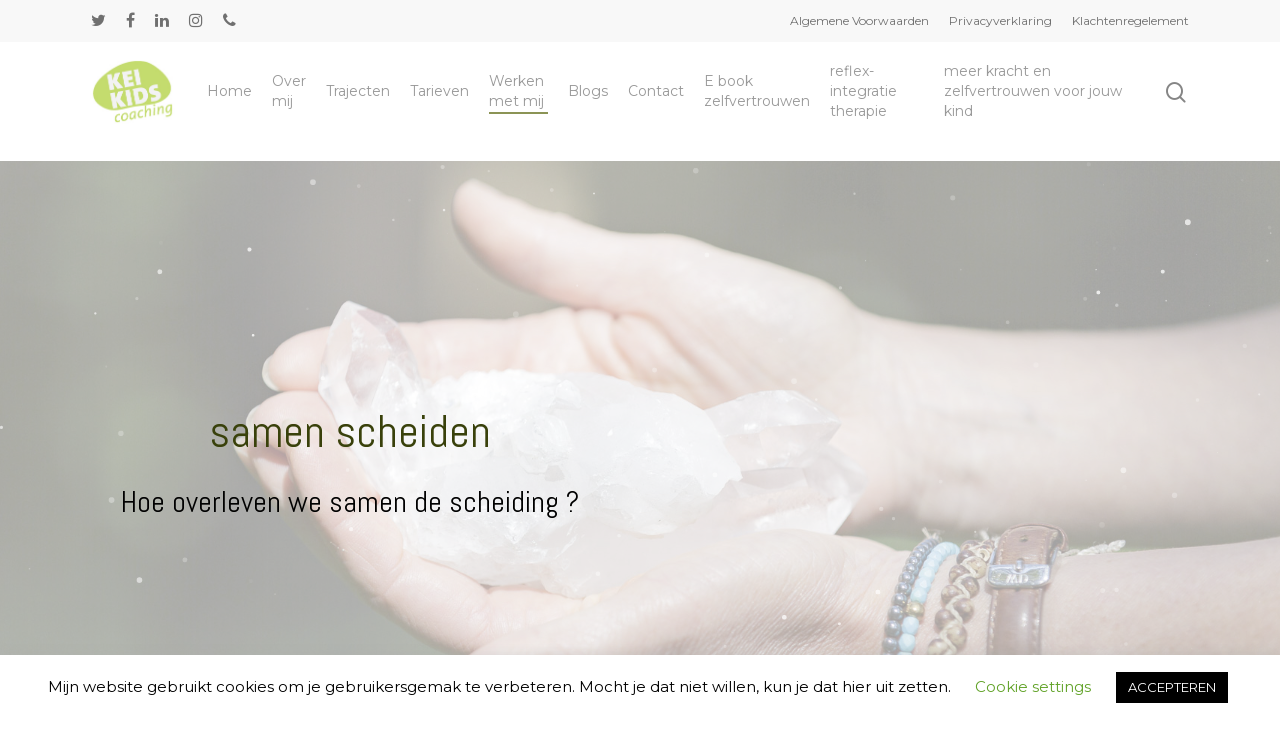

--- FILE ---
content_type: text/html; charset=UTF-8
request_url: https://www.keikidscoaching.nl/trajecten/samen-scheiden/
body_size: 30888
content:
<!DOCTYPE html>

<html lang="nl-NL" class="no-js">
<head>
	
	<meta charset="UTF-8">
	
	<meta name="viewport" content="width=device-width, initial-scale=1, maximum-scale=1, user-scalable=0" />		<script type="text/javascript">
			window.flatStyles = window.flatStyles || ''

			window.lightspeedOptimizeStylesheet = function () {
				const currentStylesheet = document.querySelector( '.tcb-lightspeed-style:not([data-ls-optimized])' )

				if ( currentStylesheet ) {
					try {
						if ( currentStylesheet.sheet && currentStylesheet.sheet.cssRules ) {
							if ( window.flatStyles ) {
								if ( this.optimizing ) {
									setTimeout( window.lightspeedOptimizeStylesheet.bind( this ), 24 )
								} else {
									this.optimizing = true;

									let rulesIndex = 0;

									while ( rulesIndex < currentStylesheet.sheet.cssRules.length ) {
										const rule = currentStylesheet.sheet.cssRules[ rulesIndex ]
										/* remove rules that already exist in the page */
										if ( rule.type === CSSRule.STYLE_RULE && window.flatStyles.includes( `${rule.selectorText}{` ) ) {
											currentStylesheet.sheet.deleteRule( rulesIndex )
										} else {
											rulesIndex ++
										}
									}
									/* optimize, mark it such, move to the next file, append the styles we have until now */
									currentStylesheet.setAttribute( 'data-ls-optimized', '1' )

									window.flatStyles += currentStylesheet.innerHTML

									this.optimizing = false
								}
							} else {
								window.flatStyles = currentStylesheet.innerHTML
								currentStylesheet.setAttribute( 'data-ls-optimized', '1' )
							}
						}
					} catch ( error ) {
						console.warn( error )
					}

					if ( currentStylesheet.parentElement.tagName !== 'HEAD' ) {
						/* always make sure that those styles end up in the head */
						const stylesheetID = currentStylesheet.id;
						/**
						 * make sure that there is only one copy of the css
						 * e.g display CSS
						 */
						if ( ( ! stylesheetID || ( stylesheetID && ! document.querySelector( `head #${stylesheetID}` ) ) ) ) {
							document.head.prepend( currentStylesheet )
						} else {
							currentStylesheet.remove();
						}
					}
				}
			}

			window.lightspeedOptimizeFlat = function ( styleSheetElement ) {
				if ( document.querySelectorAll( 'link[href*="thrive_flat.css"]' ).length > 1 ) {
					/* disable this flat if we already have one */
					styleSheetElement.setAttribute( 'disabled', true )
				} else {
					/* if this is the first one, make sure he's in head */
					if ( styleSheetElement.parentElement.tagName !== 'HEAD' ) {
						document.head.append( styleSheetElement )
					}
				}
			}
		</script>
		<style type="text/css" id="tcb-style-base-page-1373"  onLoad="typeof window.lightspeedOptimizeStylesheet === 'function' && window.lightspeedOptimizeStylesheet()" class="tcb-lightspeed-style">.thrv-page-section{position: relative;box-sizing: border-box !important;}.thrv-page-section .tve-page-section-out{position: absolute;width: 100%;height: 100%;left: 0px;top: 0px;box-sizing: border-box;transition: box-shadow 0.5s;overflow: hidden;}.thrv-page-section .tve-page-section-in{box-sizing: border-box;margin-right: auto;margin-left: auto;position: relative;z-index: 1;min-height: 40px;}.thrv-page-section.tcb-window-width .tve-page-section-in{padding-left: 0px;padding-right: 0px;}.tve-page-section-in > .thrv_wrapper:first-child{margin-top: 0px;}.tve-page-section-in > .thrv_wrapper:last-child{margin-bottom: 0px;}.thrv_wrapper .tve-content-box-background{position: absolute;width: 100%;left: 0px;top: 0px;overflow: hidden;-webkit-background-clip: padding-box;height: 100% !important;}.thrv_wrapper.thrv-content-box{box-sizing: border-box;position: relative;min-height: 10px;}.thrv_wrapper.thrv-content-box div:not(.thrv_icon):not(.ui-resizable-handle):not(.tve-auxiliary-icon-element){box-sizing: border-box;}.tve-cb{display: inline-block;vertical-align: middle;clear: both;overflow: visible;width: 100%;z-index: 1;position: relative;min-height: 10px;}.tcb-icon{display: inline-block;width: 1em;height: 1em;line-height: 1em;vertical-align: middle;stroke-width: 0px;stroke: currentcolor;fill: currentcolor;box-sizing: content-box;transform: rotate(var(--tcb-icon-rotation-angle,0deg));}svg.tcb-icon path:not([fill="none"]){transition: none;fill: inherit !important;stroke: inherit !important;}.thrv_icon{text-align: center;}.thrv-button,.thrv-button-group-item{max-width: 100%;margin-left: auto;margin-right: auto;display: table !important;}.thrv-button.thrv_wrapper,.thrv-button-group-item.thrv_wrapper{padding: 0px;}.tcb-with-icon.tcb-flip .tcb-button-icon{padding-left: 15px;}.tcb-with-icon .tcb-button-icon{display: block;}.tcb-with-icon .tcb-button-icon .thrv_wrapper.thrv_icon{margin: 0px;}a.tcb-button-link{background-color: rgb(26,188,156);padding: 12px 15px;font-size: 18px;box-sizing: border-box;display: inline-flex;align-items: center;overflow: hidden;width: 100%;text-align: center;line-height: 1.2em;}a.tcb-button-link:hover{background-color: rgb(21,162,136);}.tcb-flip a.tcb-button-link{flex-direction: row-reverse;}.thrv-button a.tcb-button-link,.thrv-button-group-item a.tcb-button-link{color: rgb(255,255,255);text-decoration: none !important;}a.tcb-button-link > span::before{position: absolute;content: "";display: none;top: -100px;bottom: -100px;width: 1px;left: 10px;background-color: rgb(0,121,0);}span.tcb-button-texts{color: inherit;display: block;flex: 1 1 0%;position: relative;}span.tcb-button-texts > span{display: block;padding: 0px;}span.tcb-button-icon{display: none;font-size: 1em;line-height: 0;position: relative;color: inherit;}span.tcb-button-icon .tcb-icon{height: 1em;}.thrv-button-group{text-align: center;}.thrv-button-group .thrv-button-group-item{margin-top: 0px;margin-bottom: 0px;display: inline-block !important;}.thrv-button-group .thrv-button-group-item.tcb-active-state a{box-shadow: none;}.thrv-button-group .thrv-button-group-item.tcb-active-state a:hover{box-shadow: none;}.thrv_wrapper.thrv-pricing-table{padding: 0px;}.thrv_wrapper.thrv-pricing-table .thrv-button-group .thrv-button-group-item{margin-left: 20px;}.thrv_wrapper.thrv-pricing-table .thrv-button-group .thrv-button-group-item .tcb-button-link{height: 100%;padding: 10px 35px;background-color: rgb(255,255,255);font-size: 13px;font-weight: 600;color: rgb(133,133,133);text-transform: uppercase;}.thrv_wrapper.thrv-pricing-table .thrv-button-group .thrv-button-group-item.tcb-active-state a{background-color: rgb(41,193,236);color: rgb(255,255,255);}.thrv_wrapper.thrv-pricing-table .tcb-pricing-table-box-container{margin-top: 40px;}.thrv_wrapper.thrv-pricing-table .tcb-flex-col{margin: 0px;}.thrv_wrapper.thrv-pricing-table .tcb-flex-col .tcb-pt-cb-wrapper{padding: 59px 33px 35px;}.thrv_wrapper.thrv-pricing-table .tcb-flex-col .tve-cb li{color: rgb(135,145,152);font-size: 14px;text-align: left;}.thrv_wrapper.thrv-pricing-table .tcb-flex-col .tve-cb p{margin-bottom: 0px;}.tcb-pt-card{border-radius: 4px;border-top-width: 6px;border-top-style: solid;border-top-color: rgb(133,149,154);box-shadow: rgba(0,0,0,0.15) 0px 10px 24px 0px;background-color: rgb(255,255,255);}.tcb-pt-card-content{text-align: center;}.tcb-pricing-table-box-container{margin-left: -16px;}.thrv-pricing-table .thrv-button-group-item .tcb-button-link{border: 1px solid rgb(230,233,235);border-radius: 50px;}.thrv-pricing-table .thrv-button-group-item.tcb-active-state .tcb-button-link{border-color: rgb(41,193,236);}.thrv-pricing-table .tcb-pt-price{display: inline-block;vertical-align: top;font-size: 17px;}.thrv-pricing-table .tcb-pt-price p{color: rgb(80,86,95);font-style: normal;}.thrv-pricing-table .tcb-pt-value p{font-size: 37px;}.thrv-pricing-table .tcb-button-link:hover{box-shadow: rgba(110,125,131,0.25) 0px 4px 14px 0px;}.thrv-pricing-table .tcb-active-state .tcb-button-link:hover{box-shadow: none;}.thrv-styled_list{padding-top: 10px !important;padding-bottom: 10px !important;}.thrv-styled_list ul.tcb-styled-list{list-style: none;margin: 0px !important;padding: 0px !important;}.thrv-styled_list ul.tcb-styled-list li div.thrv_icon{padding: 10px;margin: 0px;box-sizing: content-box;}.tcb-styled-list-icon-text{display: block;z-index: 0;line-height: 2.3em;}.tcb-styled-list-icon{position: relative;z-index: 1;}.thrv-styled-list-item{display: flex;justify-content: flex-start;align-items: flex-start;align-content: flex-start;word-break: break-word;}.thrv-styled-list-item::before{content: none !important;}.tcb-style-wrap strong{font-weight: var(--g-bold-weight,bold);}.thrv_text_element{overflow-wrap: break-word;}:not(#_s) .tcb-window-width{width: 100vw;margin-left: calc(50% - 50vw) !important;}.notifications-content-wrapper.tcb-permanently-hidden{display: none !important;}.tcb-permanently-hidden{display: none !important;}.tar-disabled{cursor: default;opacity: 0.4;pointer-events: none;}.svg-shape-bottom{fill: rgb(255,255,255);}.thrv_wrapper .svg-shape-bottom{position: absolute;left: 0px;}.tcb-flex-row{display: flex;flex-flow: row;align-items: stretch;justify-content: space-between;margin-top: 0px;margin-left: -15px;padding-bottom: 15px;padding-top: 15px;}.tcb-flex-col{flex: 1 1 auto;padding-top: 0px;padding-left: 15px;}.tcb-flex-row .tcb-flex-col{box-sizing: border-box;}.tcb-col{height: 100%;display: flex;flex-direction: column;position: relative;}.tcb-flex-row .tcb-col{box-sizing: border-box;}.tcb--cols--1 > .tcb-flex-col > .tcb-col{max-width: 100%;}html{text-rendering: auto !important;}html body{text-rendering: auto !important;}#tve_editor ul{margin-left: 20px;}.thrv_wrapper{margin-top: 20px;margin-bottom: 20px;padding: 1px;}.thrv_wrapper div{box-sizing: content-box;}.thrv_wrapper.tve-elem-default-pad{padding: 20px;}.thrv_wrapper.thrv_text_element,.thrv_wrapper.thrv-page-section{margin: 0px;}.thrv_wrapper.tcb-window-width{position: relative;max-width: none !important;}p{font-size: 1em;}.thrv_icon{line-height: 0;}.thrv_icon.tcb-icon-display{display: table;border-collapse: initial;}.thrv_icon.thrv_wrapper{margin-left: auto;margin-right: auto;padding: 0px;}.tve-content-box-background[data-clip-id]{transform: rotateZ(0deg);}:not(#_s):not(#_s) .tcb-conditional-display-placeholder{position: relative;min-height: var(--tcb-container-height-d,100px) !important;}:not(#_s):not(#_s) .tcb-conditional-display-placeholder.thrv-page-section{box-sizing: border-box;margin: 0px;}:not(#_s):not(#_s) .tcb-conditional-display-placeholder.thrv-content-box{box-sizing: border-box;}:not(#_s):not(#_s) .tcb-conditional-display-placeholder .tve-page-section-out,:not(#_s):not(#_s) .tcb-conditional-display-placeholder .tve-content-box-background{box-sizing: border-box;position: absolute;width: 100%;height: 100%;left: 0px;top: 0px;overflow: hidden;}.thrv_wrapper.thrv_contentbox_shortcode{position: relative;}@media (max-width: 1023px){:not(#_s):not(#_s) .tcb-conditional-display-placeholder{min-height: var(--tcb-container-height-t) !important;}}@media (max-width: 767px){.thrv_wrapper.thrv-pricing-table .thrv-button-group .thrv-button-group-item{margin-left: 0px;}html{overflow-x: hidden !important;}html,body{max-width: 100vw !important;}.tcb-flex-row{flex-direction: column;}.thrv_wrapper > .tcb-flex-row:not(.v-2) > .tcb-flex-col{width: 100%;max-width: 100% !important;flex: 0 0 auto !important;}:not(#_s):not(#_s) .tcb-conditional-display-placeholder{min-height: var(--tcb-container-height-m) !important;}}@media (max-width: 1023px) and (min-width: 768px){.tcb-flex-row:not(.tcb--cols--2):not(.tcb-medium-no-wrap){flex-wrap: wrap;}.tcb-flex-row:not(.tcb--cols--2):not(.tcb-medium-no-wrap) > .tcb-flex-col{flex: 1 0 250px;max-width: 100% !important;}}@media screen and (-ms-high-contrast: active),(-ms-high-contrast: none){.tcb-flex-col{width: 100%;}.tcb-col{display: block;}}@media screen and (max-device-width: 480px){body{}}</style><meta name='robots' content='index, follow, max-image-preview:large, max-snippet:-1, max-video-preview:-1' />

	<!-- This site is optimized with the Yoast SEO plugin v24.5 - https://yoast.com/wordpress/plugins/seo/ -->
	<title>samen scheiden - Kei Kids Coaching</title>
	<link rel="canonical" href="https://www.keikidscoaching.nl/trajecten/samen-scheiden/" />
	<meta property="og:locale" content="nl_NL" />
	<meta property="og:type" content="article" />
	<meta property="og:title" content="Samen scheiden traject : hoe overleven we samen de scheiding ?" />
	<meta property="og:description" content="Wanneer je gaat scheiden is het belangrijk om in verbinding te blijven met elkaar. En ja dat klinkt heel gek en tegenstrijdig! Je gaat immers &#039;uit-elkaar&#039;. Maar ouders blijven altijd ouders. Hoe doe je dat zodat je kinderen goed om kunnen gaan met de nieuwe situatie, zodat het leefbaar is voor iedereen in het gezin en jullie allemaal je plek gaan vinden in deze nieuwe situatie. Scheiden is ook rouwen. Het systeem waarin je kinderen opgroeien verandert. Het gezin is niet meer compleet. Zo vanzelfsprekend als het gezin samen was, zo onzeker wordt het door een scheiding." />
	<meta property="og:url" content="https://www.keikidscoaching.nl/trajecten/samen-scheiden/" />
	<meta property="og:site_name" content="Kei Kids Coaching" />
	<meta property="article:modified_time" content="2025-01-03T14:37:08+00:00" />
	<meta property="og:image" content="https://www.keikidscoaching.nl/wp-content/uploads/2020/05/KeiKids-samenscheiden-1024x500-1.jpeg" />
	<meta property="og:image:width" content="1024" />
	<meta property="og:image:height" content="500" />
	<meta property="og:image:type" content="image/jpeg" />
	<meta name="twitter:card" content="summary_large_image" />
	<meta name="twitter:title" content="Samen scheiden traject : hoe overleven we samen de scheiding ?" />
	<meta name="twitter:description" content="Wanneer je gaat scheiden is het belangrijk om in verbinding te blijven met elkaar. En ja dat klinkt heel gek en tegenstrijdig! Je gaat immers &#039;uit-elkaar&#039;. Maar ouders blijven altijd ouders. Hoe doe je dat zodat je kinderen goed om kunnen gaan met de nieuwe situatie, zodat het leefbaar is voor iedereen in het gezin en jullie allemaal je plek gaan vinden in deze nieuwe situatie. Scheiden is ook rouwen. Het systeem waarin je kinderen opgroeien verandert. Het gezin is niet meer compleet. Zo vanzelfsprekend als het gezin samen was, zo onzeker wordt het door een scheiding." />
	<meta name="twitter:image" content="https://www.keikidscoaching.nl/wp-content/uploads/2020/05/KeiKids-samenscheiden-1024x500-1.jpeg" />
	<meta name="twitter:label1" content="Geschatte leestijd" />
	<meta name="twitter:data1" content="2 minuten" />
	<script type="application/ld+json" class="yoast-schema-graph">{"@context":"https://schema.org","@graph":[{"@type":"WebPage","@id":"https://www.keikidscoaching.nl/trajecten/samen-scheiden/","url":"https://www.keikidscoaching.nl/trajecten/samen-scheiden/","name":"samen scheiden - Kei Kids Coaching","isPartOf":{"@id":"https://www.keikidscoaching.nl/#website"},"primaryImageOfPage":{"@id":"https://www.keikidscoaching.nl/trajecten/samen-scheiden/#primaryimage"},"image":{"@id":"https://www.keikidscoaching.nl/trajecten/samen-scheiden/#primaryimage"},"thumbnailUrl":"https://www.keikidscoaching.nl/wp-content/uploads/2020/05/KeiKids-samenscheiden-1024x500-1.jpeg","datePublished":"2020-05-28T12:57:03+00:00","dateModified":"2025-01-03T14:37:08+00:00","breadcrumb":{"@id":"https://www.keikidscoaching.nl/trajecten/samen-scheiden/#breadcrumb"},"inLanguage":"nl-NL","potentialAction":[{"@type":"ReadAction","target":["https://www.keikidscoaching.nl/trajecten/samen-scheiden/"]}]},{"@type":"ImageObject","inLanguage":"nl-NL","@id":"https://www.keikidscoaching.nl/trajecten/samen-scheiden/#primaryimage","url":"https://www.keikidscoaching.nl/wp-content/uploads/2020/05/KeiKids-samenscheiden-1024x500-1.jpeg","contentUrl":"https://www.keikidscoaching.nl/wp-content/uploads/2020/05/KeiKids-samenscheiden-1024x500-1.jpeg","width":1024,"height":500},{"@type":"BreadcrumbList","@id":"https://www.keikidscoaching.nl/trajecten/samen-scheiden/#breadcrumb","itemListElement":[{"@type":"ListItem","position":1,"name":"Home","item":"https://www.keikidscoaching.nl/"},{"@type":"ListItem","position":2,"name":"Trajecten","item":"https://www.keikidscoaching.nl/trajecten/"},{"@type":"ListItem","position":3,"name":"samen scheiden"}]},{"@type":"WebSite","@id":"https://www.keikidscoaching.nl/#website","url":"https://www.keikidscoaching.nl/","name":"Kei Kids Coaching","description":"praktijk voor coaching en reflex therapie voor ouders en kinderen","potentialAction":[{"@type":"SearchAction","target":{"@type":"EntryPoint","urlTemplate":"https://www.keikidscoaching.nl/?s={search_term_string}"},"query-input":{"@type":"PropertyValueSpecification","valueRequired":true,"valueName":"search_term_string"}}],"inLanguage":"nl-NL"}]}</script>
	<!-- / Yoast SEO plugin. -->


<link rel='dns-prefetch' href='//fonts.googleapis.com' />
<link rel="alternate" type="application/rss+xml" title="Kei Kids Coaching &raquo; feed" href="https://www.keikidscoaching.nl/feed/" />
<link rel="alternate" type="application/rss+xml" title="Kei Kids Coaching &raquo; reactiesfeed" href="https://www.keikidscoaching.nl/comments/feed/" />
<script type="text/javascript">
/* <![CDATA[ */
window._wpemojiSettings = {"baseUrl":"https:\/\/s.w.org\/images\/core\/emoji\/15.0.3\/72x72\/","ext":".png","svgUrl":"https:\/\/s.w.org\/images\/core\/emoji\/15.0.3\/svg\/","svgExt":".svg","source":{"concatemoji":"https:\/\/www.keikidscoaching.nl\/wp-includes\/js\/wp-emoji-release.min.js?ver=6.5.3"}};
/*! This file is auto-generated */
!function(i,n){var o,s,e;function c(e){try{var t={supportTests:e,timestamp:(new Date).valueOf()};sessionStorage.setItem(o,JSON.stringify(t))}catch(e){}}function p(e,t,n){e.clearRect(0,0,e.canvas.width,e.canvas.height),e.fillText(t,0,0);var t=new Uint32Array(e.getImageData(0,0,e.canvas.width,e.canvas.height).data),r=(e.clearRect(0,0,e.canvas.width,e.canvas.height),e.fillText(n,0,0),new Uint32Array(e.getImageData(0,0,e.canvas.width,e.canvas.height).data));return t.every(function(e,t){return e===r[t]})}function u(e,t,n){switch(t){case"flag":return n(e,"\ud83c\udff3\ufe0f\u200d\u26a7\ufe0f","\ud83c\udff3\ufe0f\u200b\u26a7\ufe0f")?!1:!n(e,"\ud83c\uddfa\ud83c\uddf3","\ud83c\uddfa\u200b\ud83c\uddf3")&&!n(e,"\ud83c\udff4\udb40\udc67\udb40\udc62\udb40\udc65\udb40\udc6e\udb40\udc67\udb40\udc7f","\ud83c\udff4\u200b\udb40\udc67\u200b\udb40\udc62\u200b\udb40\udc65\u200b\udb40\udc6e\u200b\udb40\udc67\u200b\udb40\udc7f");case"emoji":return!n(e,"\ud83d\udc26\u200d\u2b1b","\ud83d\udc26\u200b\u2b1b")}return!1}function f(e,t,n){var r="undefined"!=typeof WorkerGlobalScope&&self instanceof WorkerGlobalScope?new OffscreenCanvas(300,150):i.createElement("canvas"),a=r.getContext("2d",{willReadFrequently:!0}),o=(a.textBaseline="top",a.font="600 32px Arial",{});return e.forEach(function(e){o[e]=t(a,e,n)}),o}function t(e){var t=i.createElement("script");t.src=e,t.defer=!0,i.head.appendChild(t)}"undefined"!=typeof Promise&&(o="wpEmojiSettingsSupports",s=["flag","emoji"],n.supports={everything:!0,everythingExceptFlag:!0},e=new Promise(function(e){i.addEventListener("DOMContentLoaded",e,{once:!0})}),new Promise(function(t){var n=function(){try{var e=JSON.parse(sessionStorage.getItem(o));if("object"==typeof e&&"number"==typeof e.timestamp&&(new Date).valueOf()<e.timestamp+604800&&"object"==typeof e.supportTests)return e.supportTests}catch(e){}return null}();if(!n){if("undefined"!=typeof Worker&&"undefined"!=typeof OffscreenCanvas&&"undefined"!=typeof URL&&URL.createObjectURL&&"undefined"!=typeof Blob)try{var e="postMessage("+f.toString()+"("+[JSON.stringify(s),u.toString(),p.toString()].join(",")+"));",r=new Blob([e],{type:"text/javascript"}),a=new Worker(URL.createObjectURL(r),{name:"wpTestEmojiSupports"});return void(a.onmessage=function(e){c(n=e.data),a.terminate(),t(n)})}catch(e){}c(n=f(s,u,p))}t(n)}).then(function(e){for(var t in e)n.supports[t]=e[t],n.supports.everything=n.supports.everything&&n.supports[t],"flag"!==t&&(n.supports.everythingExceptFlag=n.supports.everythingExceptFlag&&n.supports[t]);n.supports.everythingExceptFlag=n.supports.everythingExceptFlag&&!n.supports.flag,n.DOMReady=!1,n.readyCallback=function(){n.DOMReady=!0}}).then(function(){return e}).then(function(){var e;n.supports.everything||(n.readyCallback(),(e=n.source||{}).concatemoji?t(e.concatemoji):e.wpemoji&&e.twemoji&&(t(e.twemoji),t(e.wpemoji)))}))}((window,document),window._wpemojiSettings);
/* ]]> */
</script>
<style id='wp-emoji-styles-inline-css' type='text/css'>

	img.wp-smiley, img.emoji {
		display: inline !important;
		border: none !important;
		box-shadow: none !important;
		height: 1em !important;
		width: 1em !important;
		margin: 0 0.07em !important;
		vertical-align: -0.1em !important;
		background: none !important;
		padding: 0 !important;
	}
</style>
<link rel='stylesheet' id='wp-block-library-css' href='https://www.keikidscoaching.nl/wp-includes/css/dist/block-library/style.min.css?ver=6.5.3' type='text/css' media='all' />
<style id='classic-theme-styles-inline-css' type='text/css'>
/*! This file is auto-generated */
.wp-block-button__link{color:#fff;background-color:#32373c;border-radius:9999px;box-shadow:none;text-decoration:none;padding:calc(.667em + 2px) calc(1.333em + 2px);font-size:1.125em}.wp-block-file__button{background:#32373c;color:#fff;text-decoration:none}
</style>
<style id='global-styles-inline-css' type='text/css'>
body{--wp--preset--color--black: #000000;--wp--preset--color--cyan-bluish-gray: #abb8c3;--wp--preset--color--white: #ffffff;--wp--preset--color--pale-pink: #f78da7;--wp--preset--color--vivid-red: #cf2e2e;--wp--preset--color--luminous-vivid-orange: #ff6900;--wp--preset--color--luminous-vivid-amber: #fcb900;--wp--preset--color--light-green-cyan: #7bdcb5;--wp--preset--color--vivid-green-cyan: #00d084;--wp--preset--color--pale-cyan-blue: #8ed1fc;--wp--preset--color--vivid-cyan-blue: #0693e3;--wp--preset--color--vivid-purple: #9b51e0;--wp--preset--gradient--vivid-cyan-blue-to-vivid-purple: linear-gradient(135deg,rgba(6,147,227,1) 0%,rgb(155,81,224) 100%);--wp--preset--gradient--light-green-cyan-to-vivid-green-cyan: linear-gradient(135deg,rgb(122,220,180) 0%,rgb(0,208,130) 100%);--wp--preset--gradient--luminous-vivid-amber-to-luminous-vivid-orange: linear-gradient(135deg,rgba(252,185,0,1) 0%,rgba(255,105,0,1) 100%);--wp--preset--gradient--luminous-vivid-orange-to-vivid-red: linear-gradient(135deg,rgba(255,105,0,1) 0%,rgb(207,46,46) 100%);--wp--preset--gradient--very-light-gray-to-cyan-bluish-gray: linear-gradient(135deg,rgb(238,238,238) 0%,rgb(169,184,195) 100%);--wp--preset--gradient--cool-to-warm-spectrum: linear-gradient(135deg,rgb(74,234,220) 0%,rgb(151,120,209) 20%,rgb(207,42,186) 40%,rgb(238,44,130) 60%,rgb(251,105,98) 80%,rgb(254,248,76) 100%);--wp--preset--gradient--blush-light-purple: linear-gradient(135deg,rgb(255,206,236) 0%,rgb(152,150,240) 100%);--wp--preset--gradient--blush-bordeaux: linear-gradient(135deg,rgb(254,205,165) 0%,rgb(254,45,45) 50%,rgb(107,0,62) 100%);--wp--preset--gradient--luminous-dusk: linear-gradient(135deg,rgb(255,203,112) 0%,rgb(199,81,192) 50%,rgb(65,88,208) 100%);--wp--preset--gradient--pale-ocean: linear-gradient(135deg,rgb(255,245,203) 0%,rgb(182,227,212) 50%,rgb(51,167,181) 100%);--wp--preset--gradient--electric-grass: linear-gradient(135deg,rgb(202,248,128) 0%,rgb(113,206,126) 100%);--wp--preset--gradient--midnight: linear-gradient(135deg,rgb(2,3,129) 0%,rgb(40,116,252) 100%);--wp--preset--font-size--small: 13px;--wp--preset--font-size--medium: 20px;--wp--preset--font-size--large: 36px;--wp--preset--font-size--x-large: 42px;--wp--preset--spacing--20: 0.44rem;--wp--preset--spacing--30: 0.67rem;--wp--preset--spacing--40: 1rem;--wp--preset--spacing--50: 1.5rem;--wp--preset--spacing--60: 2.25rem;--wp--preset--spacing--70: 3.38rem;--wp--preset--spacing--80: 5.06rem;--wp--preset--shadow--natural: 6px 6px 9px rgba(0, 0, 0, 0.2);--wp--preset--shadow--deep: 12px 12px 50px rgba(0, 0, 0, 0.4);--wp--preset--shadow--sharp: 6px 6px 0px rgba(0, 0, 0, 0.2);--wp--preset--shadow--outlined: 6px 6px 0px -3px rgba(255, 255, 255, 1), 6px 6px rgba(0, 0, 0, 1);--wp--preset--shadow--crisp: 6px 6px 0px rgba(0, 0, 0, 1);}:where(.is-layout-flex){gap: 0.5em;}:where(.is-layout-grid){gap: 0.5em;}body .is-layout-flex{display: flex;}body .is-layout-flex{flex-wrap: wrap;align-items: center;}body .is-layout-flex > *{margin: 0;}body .is-layout-grid{display: grid;}body .is-layout-grid > *{margin: 0;}:where(.wp-block-columns.is-layout-flex){gap: 2em;}:where(.wp-block-columns.is-layout-grid){gap: 2em;}:where(.wp-block-post-template.is-layout-flex){gap: 1.25em;}:where(.wp-block-post-template.is-layout-grid){gap: 1.25em;}.has-black-color{color: var(--wp--preset--color--black) !important;}.has-cyan-bluish-gray-color{color: var(--wp--preset--color--cyan-bluish-gray) !important;}.has-white-color{color: var(--wp--preset--color--white) !important;}.has-pale-pink-color{color: var(--wp--preset--color--pale-pink) !important;}.has-vivid-red-color{color: var(--wp--preset--color--vivid-red) !important;}.has-luminous-vivid-orange-color{color: var(--wp--preset--color--luminous-vivid-orange) !important;}.has-luminous-vivid-amber-color{color: var(--wp--preset--color--luminous-vivid-amber) !important;}.has-light-green-cyan-color{color: var(--wp--preset--color--light-green-cyan) !important;}.has-vivid-green-cyan-color{color: var(--wp--preset--color--vivid-green-cyan) !important;}.has-pale-cyan-blue-color{color: var(--wp--preset--color--pale-cyan-blue) !important;}.has-vivid-cyan-blue-color{color: var(--wp--preset--color--vivid-cyan-blue) !important;}.has-vivid-purple-color{color: var(--wp--preset--color--vivid-purple) !important;}.has-black-background-color{background-color: var(--wp--preset--color--black) !important;}.has-cyan-bluish-gray-background-color{background-color: var(--wp--preset--color--cyan-bluish-gray) !important;}.has-white-background-color{background-color: var(--wp--preset--color--white) !important;}.has-pale-pink-background-color{background-color: var(--wp--preset--color--pale-pink) !important;}.has-vivid-red-background-color{background-color: var(--wp--preset--color--vivid-red) !important;}.has-luminous-vivid-orange-background-color{background-color: var(--wp--preset--color--luminous-vivid-orange) !important;}.has-luminous-vivid-amber-background-color{background-color: var(--wp--preset--color--luminous-vivid-amber) !important;}.has-light-green-cyan-background-color{background-color: var(--wp--preset--color--light-green-cyan) !important;}.has-vivid-green-cyan-background-color{background-color: var(--wp--preset--color--vivid-green-cyan) !important;}.has-pale-cyan-blue-background-color{background-color: var(--wp--preset--color--pale-cyan-blue) !important;}.has-vivid-cyan-blue-background-color{background-color: var(--wp--preset--color--vivid-cyan-blue) !important;}.has-vivid-purple-background-color{background-color: var(--wp--preset--color--vivid-purple) !important;}.has-black-border-color{border-color: var(--wp--preset--color--black) !important;}.has-cyan-bluish-gray-border-color{border-color: var(--wp--preset--color--cyan-bluish-gray) !important;}.has-white-border-color{border-color: var(--wp--preset--color--white) !important;}.has-pale-pink-border-color{border-color: var(--wp--preset--color--pale-pink) !important;}.has-vivid-red-border-color{border-color: var(--wp--preset--color--vivid-red) !important;}.has-luminous-vivid-orange-border-color{border-color: var(--wp--preset--color--luminous-vivid-orange) !important;}.has-luminous-vivid-amber-border-color{border-color: var(--wp--preset--color--luminous-vivid-amber) !important;}.has-light-green-cyan-border-color{border-color: var(--wp--preset--color--light-green-cyan) !important;}.has-vivid-green-cyan-border-color{border-color: var(--wp--preset--color--vivid-green-cyan) !important;}.has-pale-cyan-blue-border-color{border-color: var(--wp--preset--color--pale-cyan-blue) !important;}.has-vivid-cyan-blue-border-color{border-color: var(--wp--preset--color--vivid-cyan-blue) !important;}.has-vivid-purple-border-color{border-color: var(--wp--preset--color--vivid-purple) !important;}.has-vivid-cyan-blue-to-vivid-purple-gradient-background{background: var(--wp--preset--gradient--vivid-cyan-blue-to-vivid-purple) !important;}.has-light-green-cyan-to-vivid-green-cyan-gradient-background{background: var(--wp--preset--gradient--light-green-cyan-to-vivid-green-cyan) !important;}.has-luminous-vivid-amber-to-luminous-vivid-orange-gradient-background{background: var(--wp--preset--gradient--luminous-vivid-amber-to-luminous-vivid-orange) !important;}.has-luminous-vivid-orange-to-vivid-red-gradient-background{background: var(--wp--preset--gradient--luminous-vivid-orange-to-vivid-red) !important;}.has-very-light-gray-to-cyan-bluish-gray-gradient-background{background: var(--wp--preset--gradient--very-light-gray-to-cyan-bluish-gray) !important;}.has-cool-to-warm-spectrum-gradient-background{background: var(--wp--preset--gradient--cool-to-warm-spectrum) !important;}.has-blush-light-purple-gradient-background{background: var(--wp--preset--gradient--blush-light-purple) !important;}.has-blush-bordeaux-gradient-background{background: var(--wp--preset--gradient--blush-bordeaux) !important;}.has-luminous-dusk-gradient-background{background: var(--wp--preset--gradient--luminous-dusk) !important;}.has-pale-ocean-gradient-background{background: var(--wp--preset--gradient--pale-ocean) !important;}.has-electric-grass-gradient-background{background: var(--wp--preset--gradient--electric-grass) !important;}.has-midnight-gradient-background{background: var(--wp--preset--gradient--midnight) !important;}.has-small-font-size{font-size: var(--wp--preset--font-size--small) !important;}.has-medium-font-size{font-size: var(--wp--preset--font-size--medium) !important;}.has-large-font-size{font-size: var(--wp--preset--font-size--large) !important;}.has-x-large-font-size{font-size: var(--wp--preset--font-size--x-large) !important;}
.wp-block-navigation a:where(:not(.wp-element-button)){color: inherit;}
:where(.wp-block-post-template.is-layout-flex){gap: 1.25em;}:where(.wp-block-post-template.is-layout-grid){gap: 1.25em;}
:where(.wp-block-columns.is-layout-flex){gap: 2em;}:where(.wp-block-columns.is-layout-grid){gap: 2em;}
.wp-block-pullquote{font-size: 1.5em;line-height: 1.6;}
</style>
<link rel='stylesheet' id='contact-form-7-css' href='https://www.keikidscoaching.nl/wp-content/plugins/contact-form-7/includes/css/styles.css?ver=5.9.8' type='text/css' media='all' />
<link rel='stylesheet' id='cookie-law-info-css' href='https://www.keikidscoaching.nl/wp-content/plugins/cookie-law-info/legacy/public/css/cookie-law-info-public.css?ver=3.2.8' type='text/css' media='all' />
<link rel='stylesheet' id='cookie-law-info-gdpr-css' href='https://www.keikidscoaching.nl/wp-content/plugins/cookie-law-info/legacy/public/css/cookie-law-info-gdpr.css?ver=3.2.8' type='text/css' media='all' />
<link rel='stylesheet' id='tve-ult-main-frame-css-css' href='https://www.keikidscoaching.nl/wp-content/plugins/thrive-ultimatum/tcb-bridge/assets/css/placeholders.css?ver=10.2.1' type='text/css' media='all' />
<link rel='stylesheet' id='ppress-frontend-css' href='https://www.keikidscoaching.nl/wp-content/plugins/wp-user-avatar/assets/css/frontend.min.css?ver=4.15.22' type='text/css' media='all' />
<link rel='stylesheet' id='ppress-flatpickr-css' href='https://www.keikidscoaching.nl/wp-content/plugins/wp-user-avatar/assets/flatpickr/flatpickr.min.css?ver=4.15.22' type='text/css' media='all' />
<link rel='stylesheet' id='ppress-select2-css' href='https://www.keikidscoaching.nl/wp-content/plugins/wp-user-avatar/assets/select2/select2.min.css?ver=6.5.3' type='text/css' media='all' />
<link rel='stylesheet' id='font-awesome-css' href='https://www.keikidscoaching.nl/wp-content/themes/salient/css/font-awesome.min.css?ver=4.6.4' type='text/css' media='all' />
<link rel='stylesheet' id='salient-grid-system-legacy-css' href='https://www.keikidscoaching.nl/wp-content/themes/salient/css/grid-system-legacy.css?ver=12.1.0' type='text/css' media='all' />
<link rel='stylesheet' id='main-styles-css' href='https://www.keikidscoaching.nl/wp-content/themes/salient/css/style.css?ver=12.1.0' type='text/css' media='all' />
<link rel='stylesheet' id='nectar-header-secondary-nav-css' href='https://www.keikidscoaching.nl/wp-content/themes/salient/css/header/header-secondary-nav.css?ver=12.1.0' type='text/css' media='all' />
<link rel='stylesheet' id='fancyBox-css' href='https://www.keikidscoaching.nl/wp-content/themes/salient/css/plugins/jquery.fancybox.css?ver=3.3.1' type='text/css' media='all' />
<link rel='stylesheet' id='nectar_default_font_open_sans-css' href='https://fonts.googleapis.com/css?family=Open+Sans%3A300%2C400%2C600%2C700&#038;subset=latin%2Clatin-ext' type='text/css' media='all' />
<link rel='stylesheet' id='responsive-css' href='https://www.keikidscoaching.nl/wp-content/themes/salient/css/responsive.css?ver=12.1.0' type='text/css' media='all' />
<link rel='stylesheet' id='skin-material-css' href='https://www.keikidscoaching.nl/wp-content/themes/salient/css/skin-material.css?ver=12.1.0' type='text/css' media='all' />
<link rel='stylesheet' id='tvo-frontend-css' href='https://www.keikidscoaching.nl/wp-content/plugins/thrive-ovation/tcb-bridge/frontend/css/frontend.css?ver=6.5.3' type='text/css' media='all' />
<link rel='stylesheet' id='dynamic-css-css' href='https://www.keikidscoaching.nl/wp-content/themes/salient/css/salient-dynamic-styles.css?ver=44271' type='text/css' media='all' />
<style id='dynamic-css-inline-css' type='text/css'>
@media only screen and (min-width:1000px){body #ajax-content-wrap.no-scroll{min-height:calc(100vh - 140px);height:calc(100vh - 140px)!important;}}@media only screen and (min-width:1000px){#page-header-wrap.fullscreen-header,#page-header-wrap.fullscreen-header #page-header-bg,html:not(.nectar-box-roll-loaded) .nectar-box-roll > #page-header-bg.fullscreen-header,.nectar_fullscreen_zoom_recent_projects,#nectar_fullscreen_rows:not(.afterLoaded) > div{height:calc(100vh - 139px);}.wpb_row.vc_row-o-full-height.top-level,.wpb_row.vc_row-o-full-height.top-level > .col.span_12{min-height:calc(100vh - 139px);}html:not(.nectar-box-roll-loaded) .nectar-box-roll > #page-header-bg.fullscreen-header{top:140px;}.nectar-slider-wrap[data-fullscreen="true"]:not(.loaded),.nectar-slider-wrap[data-fullscreen="true"]:not(.loaded) .swiper-container{height:calc(100vh - 138px)!important;}.admin-bar .nectar-slider-wrap[data-fullscreen="true"]:not(.loaded),.admin-bar .nectar-slider-wrap[data-fullscreen="true"]:not(.loaded) .swiper-container{height:calc(100vh - 138px - 32px)!important;}}#nectar_fullscreen_rows{background-color:;}
</style>
<link rel='stylesheet' id='redux-google-fonts-salient_redux-css' href='https://fonts.googleapis.com/css?family=Montserrat&#038;ver=1592380230' type='text/css' media='all' />
<link rel="stylesheet" type="text/css" href="https://www.keikidscoaching.nl/wp-content/plugins/nextend-smart-slider3-pro/Public/SmartSlider3/Application/Frontend/Assets/dist/smartslider.min.css?ver=76b60e7d" media="all">
<link rel="stylesheet" type="text/css" href="https://fonts.googleapis.com/css?display=swap&amp;family=Abel%3A300%2C400" media="all">
<style data-related="n2-ss-18">div#n2-ss-18 .n2-ss-slider-1{display:grid;position:relative;}div#n2-ss-18 .n2-ss-slider-2{display:grid;position:relative;overflow:hidden;padding:0px 0px 0px 0px;border:0px solid RGBA(62,62,62,1);border-radius:0px;background-clip:padding-box;background-repeat:repeat;background-position:50% 50%;background-size:cover;background-attachment:scroll;z-index:1;}div#n2-ss-18:not(.n2-ss-loaded) .n2-ss-slider-2{background-image:none !important;}div#n2-ss-18 .n2-ss-slider-3{display:grid;grid-template-areas:'cover';position:relative;overflow:hidden;z-index:10;}div#n2-ss-18 .n2-ss-slider-3 > *{grid-area:cover;}div#n2-ss-18 .n2-ss-slide-backgrounds,div#n2-ss-18 .n2-ss-slider-3 > .n2-ss-divider{position:relative;}div#n2-ss-18 .n2-ss-slide-backgrounds{z-index:10;}div#n2-ss-18 .n2-ss-slide-backgrounds > *{overflow:hidden;}div#n2-ss-18 .n2-ss-slide-background{transform:translateX(-100000px);}div#n2-ss-18 .n2-ss-slider-4{place-self:center;position:relative;width:100%;height:100%;z-index:20;display:grid;grid-template-areas:'slide';}div#n2-ss-18 .n2-ss-slider-4 > *{grid-area:slide;}div#n2-ss-18.n2-ss-full-page--constrain-ratio .n2-ss-slider-4{height:auto;}div#n2-ss-18 .n2-ss-slide{display:grid;place-items:center;grid-auto-columns:100%;position:relative;z-index:20;-webkit-backface-visibility:hidden;transform:translateX(-100000px);}div#n2-ss-18 .n2-ss-slide{perspective:1000px;}div#n2-ss-18 .n2-ss-slide-active{z-index:21;}.n2-ss-background-animation{position:absolute;top:0;left:0;width:100%;height:100%;z-index:3;}div#n2-ss-18 .n-uc-AW7Rq7uok4Kq-inner{border-width:0px 0px 0px 0px ;border-style:solid;border-color:RGBA(255,255,255,1);}div#n2-ss-18 .n-uc-AW7Rq7uok4Kq-inner:HOVER{border-width:0px 0px 0px 0px ;border-style:solid;border-color:RGBA(255,255,255,1);}div#n2-ss-18 .n-uc-1AAIQPh3avxt-inner{border-width:0px 0px 0px 0px ;border-style:solid;border-color:RGBA(255,255,255,1);}div#n2-ss-18 .n-uc-1AAIQPh3avxt-inner:HOVER{border-width:0px 0px 0px 0px ;border-style:solid;border-color:RGBA(255,255,255,1);}div#n2-ss-18 .n2-font-b3b633eddc46d1f955b7cf9194fff3d2-hover{font-family: 'Abel';color: #39410b;font-size:281.25%;text-shadow: none;line-height: 1.5;font-weight: normal;font-style: normal;text-decoration: none;text-align: inherit;letter-spacing: normal;word-spacing: normal;text-transform: none;font-weight: 400;}div#n2-ss-18 .n2-font-f3fc7befef6214cffde9b053c936a8f4-hover{font-family: 'Abel';color: #000000;font-size:187.5%;text-shadow: none;line-height: 1.5;font-weight: normal;font-style: normal;text-decoration: none;text-align: inherit;letter-spacing: normal;word-spacing: normal;text-transform: none;font-weight: 400;}div#n2-ss-18 .n-uc-NJ0Lw8eukPW4-inner{border-width:0px 0px 0px 0px ;border-style:solid;border-color:RGBA(255,255,255,1);}div#n2-ss-18 .n-uc-NJ0Lw8eukPW4-inner:HOVER{border-width:0px 0px 0px 0px ;border-style:solid;border-color:RGBA(255,255,255,1);}div#n2-ss-18 .n2-ss-slide-limiter{max-width:1200px;}div#n2-ss-18 .n-uc-8Q0ttJGYf9dh{padding:10px 10px 10px 10px}div#n2-ss-18 .n-uc-1SvbCb2P6D2l-inner{padding:10px 10px 10px 10px;justify-content:center}div#n2-ss-18 .n-uc-1SvbCb2P6D2l{align-self:center;}div#n2-ss-18 .n-uc-AW7Rq7uok4Kq-inner{padding:10px 10px 10px 10px}div#n2-ss-18 .n-uc-AW7Rq7uok4Kq-inner > .n2-ss-layer-row-inner{width:calc(100% + 21px);margin:-10px;flex-wrap:nowrap;}div#n2-ss-18 .n-uc-AW7Rq7uok4Kq-inner > .n2-ss-layer-row-inner > .n2-ss-layer[data-sstype="col"]{margin:10px}div#n2-ss-18 .n-uc-1AAIQPh3avxt-inner{padding:10px 10px 10px 10px;justify-content:center}div#n2-ss-18 .n-uc-1AAIQPh3avxt{width:50%}div#n2-ss-18 .n-uc-Eq0XWBqWuNCh{--margin-bottom:15px}div#n2-ss-18 .n-uc-eD711HTo6a4p{max-width:945px}div#n2-ss-18 .n-uc-NJ0Lw8eukPW4-inner{padding:10px 10px 10px 10px;justify-content:center}div#n2-ss-18 .n-uc-NJ0Lw8eukPW4{width:50%}div#n2-ss-18-shape-divider-bottom{height:100px}@media (min-width: 1200px){div#n2-ss-18 [data-hide-desktopportrait="1"]{display: none !important;}}@media (orientation: landscape) and (max-width: 1199px) and (min-width: 901px),(orientation: portrait) and (max-width: 1199px) and (min-width: 701px){div#n2-ss-18 .n-uc-AW7Rq7uok4Kq-inner > .n2-ss-layer-row-inner{flex-wrap:nowrap;}div#n2-ss-18 .n-uc-1AAIQPh3avxt{width:50%}div#n2-ss-18 .n-uc-NJ0Lw8eukPW4{width:50%}div#n2-ss-18 [data-hide-tabletportrait="1"]{display: none !important;}div#n2-ss-18 .n2-ss-preserve-size[data-related-device="desktopPortrait"] {display:none}div#n2-ss-18 .n2-ss-preserve-size[data-related-device="tabletPortrait"] {display:block}div#n2-ss-18-shape-divider-bottom{height:50px}}@media (orientation: landscape) and (max-width: 900px),(orientation: portrait) and (max-width: 700px){div#n2-ss-18 .n-uc-AW7Rq7uok4Kq-inner > .n2-ss-layer-row-inner{flex-wrap:wrap;}div#n2-ss-18 .n-uc-1AAIQPh3avxt{width:calc(100% - 20px)}div#n2-ss-18 .n-uc-Eq0XWBqWuNCh{--margin-top:140px;--margin-bottom:15px}div#n2-ss-18 .n-uc-NJ0Lw8eukPW4{width:calc(100% - 20px)}div#n2-ss-18 [data-hide-mobileportrait="1"]{display: none !important;}div#n2-ss-18 .n2-ss-preserve-size[data-related-device="desktopPortrait"] {display:none}div#n2-ss-18 .n2-ss-preserve-size[data-related-device="mobilePortrait"] {display:block}div#n2-ss-18-shape-divider-bottom{height:25px}}</style>
<script type="text/javascript" src="https://www.keikidscoaching.nl/wp-includes/js/jquery/jquery.min.js?ver=3.7.1" id="jquery-core-js"></script>
<script type="text/javascript" src="https://www.keikidscoaching.nl/wp-includes/js/jquery/jquery-migrate.min.js?ver=3.4.1" id="jquery-migrate-js"></script>
<script type="text/javascript" id="cookie-law-info-js-extra">
/* <![CDATA[ */
var Cli_Data = {"nn_cookie_ids":[],"cookielist":[],"non_necessary_cookies":[],"ccpaEnabled":"","ccpaRegionBased":"","ccpaBarEnabled":"","strictlyEnabled":["necessary","obligatoire"],"ccpaType":"gdpr","js_blocking":"","custom_integration":"","triggerDomRefresh":"","secure_cookies":""};
var cli_cookiebar_settings = {"animate_speed_hide":"500","animate_speed_show":"500","background":"#FFF","border":"#b1a6a6c2","border_on":"","button_1_button_colour":"#000","button_1_button_hover":"#000000","button_1_link_colour":"#fff","button_1_as_button":"1","button_1_new_win":"","button_2_button_colour":"#333","button_2_button_hover":"#292929","button_2_link_colour":"#444","button_2_as_button":"","button_2_hidebar":"","button_3_button_colour":"#000","button_3_button_hover":"#000000","button_3_link_colour":"#fff","button_3_as_button":"1","button_3_new_win":"","button_4_button_colour":"#000","button_4_button_hover":"#000000","button_4_link_colour":"#62a329","button_4_as_button":"","button_7_button_colour":"#61a229","button_7_button_hover":"#4e8221","button_7_link_colour":"#fff","button_7_as_button":"1","button_7_new_win":"","font_family":"inherit","header_fix":"","notify_animate_hide":"1","notify_animate_show":"","notify_div_id":"#cookie-law-info-bar","notify_position_horizontal":"right","notify_position_vertical":"bottom","scroll_close":"","scroll_close_reload":"","accept_close_reload":"","reject_close_reload":"","showagain_tab":"1","showagain_background":"#fff","showagain_border":"#000","showagain_div_id":"#cookie-law-info-again","showagain_x_position":"100px","text":"#000","show_once_yn":"","show_once":"10000","logging_on":"","as_popup":"","popup_overlay":"1","bar_heading_text":"","cookie_bar_as":"banner","popup_showagain_position":"bottom-right","widget_position":"left"};
var log_object = {"ajax_url":"https:\/\/www.keikidscoaching.nl\/wp-admin\/admin-ajax.php"};
/* ]]> */
</script>
<script type="text/javascript" src="https://www.keikidscoaching.nl/wp-content/plugins/cookie-law-info/legacy/public/js/cookie-law-info-public.js?ver=3.2.8" id="cookie-law-info-js"></script>
<script type="text/javascript" id="spbc_cookie-js-extra">
/* <![CDATA[ */
var spbcPublic = {"_ajax_nonce":"33a8c9ce35","_rest_nonce":"a3100dc357","_ajax_url":"\/wp-admin\/admin-ajax.php","_rest_url":"https:\/\/www.keikidscoaching.nl\/wp-json\/","data__set_cookies":"1","data__set_cookies__alt_sessions_type":"1"};
/* ]]> */
</script>
<script type="text/javascript" src="https://www.keikidscoaching.nl/wp-content/plugins/security-malware-firewall/js/spbc-cookie.min.js?ver=2.142" id="spbc_cookie-js"></script>
<script type="text/javascript" src="https://www.keikidscoaching.nl/wp-includes/js/imagesloaded.min.js?ver=5.0.0" id="imagesloaded-js"></script>
<script type="text/javascript" src="https://www.keikidscoaching.nl/wp-includes/js/masonry.min.js?ver=4.2.2" id="masonry-js"></script>
<script type="text/javascript" src="https://www.keikidscoaching.nl/wp-includes/js/jquery/jquery.masonry.min.js?ver=3.1.2b" id="jquery-masonry-js"></script>
<script type="text/javascript" id="tve_frontend-js-extra">
/* <![CDATA[ */
var tve_frontend_options = {"ajaxurl":"https:\/\/www.keikidscoaching.nl\/wp-admin\/admin-ajax.php","is_editor_page":"","page_events":[],"is_single":"1","social_fb_app_id":"","dash_url":"https:\/\/www.keikidscoaching.nl\/wp-content\/plugins\/thrive-visual-editor\/thrive-dashboard","queried_object":{"ID":1373,"post_author":"3"},"query_vars":{"page":"","pagename":"trajecten\/samen-scheiden"},"$_POST":[],"translations":{"Copy":"Copy","empty_username":"ERROR: The username field is empty.","empty_password":"ERROR: The password field is empty.","empty_login":"ERROR: Enter a username or email address.","min_chars":"At least %s characters are needed","no_headings":"No headings found","registration_err":{"required_field":"<strong>Error<\/strong>: This field is required","required_email":"<strong>Error<\/strong>: Please type your email address.","invalid_email":"<strong>Error<\/strong>: The email address isn&#8217;t correct.","passwordmismatch":"<strong>Error<\/strong>: Password mismatch"}},"routes":{"posts":"https:\/\/www.keikidscoaching.nl\/wp-json\/tcb\/v1\/posts","video_reporting":"https:\/\/www.keikidscoaching.nl\/wp-json\/tcb\/v1\/video-reporting","testimonials":"https:\/\/www.keikidscoaching.nl\/wp-json\/tcb\/v1\/testimonials"},"nonce":"a3100dc357","allow_video_src":"","google_client_id":null,"google_api_key":null,"facebook_app_id":null,"lead_generation_custom_tag_apis":["activecampaign","aweber","convertkit","drip","klicktipp","mailchimp","sendlane","zapier"],"post_request_data":[],"user_profile_nonce":"5287134a78","ip":"18.118.185.116","current_user":[],"post_id":"1373","post_title":"samen scheiden","post_type":"page","post_url":"https:\/\/www.keikidscoaching.nl\/trajecten\/samen-scheiden\/","is_lp":"","conditional_display":{"is_tooltip_dismissed":false}};
/* ]]> */
</script>
<script type="text/javascript" src="https://www.keikidscoaching.nl/wp-content/plugins/thrive-visual-editor/editor/js/dist/modules/general.min.js?ver=10.2.1" id="tve_frontend-js"></script>
<script type="text/javascript" src="https://www.keikidscoaching.nl/wp-content/plugins/wp-user-avatar/assets/flatpickr/flatpickr.min.js?ver=4.15.22" id="ppress-flatpickr-js"></script>
<script type="text/javascript" src="https://www.keikidscoaching.nl/wp-content/plugins/wp-user-avatar/assets/select2/select2.min.js?ver=4.15.22" id="ppress-select2-js"></script>
<link rel="https://api.w.org/" href="https://www.keikidscoaching.nl/wp-json/" /><link rel="alternate" type="application/json" href="https://www.keikidscoaching.nl/wp-json/wp/v2/pages/1373" /><link rel="EditURI" type="application/rsd+xml" title="RSD" href="https://www.keikidscoaching.nl/xmlrpc.php?rsd" />
<meta name="generator" content="WordPress 6.5.3" />
<link rel='shortlink' href='https://www.keikidscoaching.nl/?p=1373' />
<link rel="alternate" type="application/json+oembed" href="https://www.keikidscoaching.nl/wp-json/oembed/1.0/embed?url=https%3A%2F%2Fwww.keikidscoaching.nl%2Ftrajecten%2Fsamen-scheiden%2F" />
<link rel="alternate" type="text/xml+oembed" href="https://www.keikidscoaching.nl/wp-json/oembed/1.0/embed?url=https%3A%2F%2Fwww.keikidscoaching.nl%2Ftrajecten%2Fsamen-scheiden%2F&#038;format=xml" />
<style type="text/css" id="tve_global_variables">:root{--tcb-color-0:rgb(233, 239, 202);--tcb-color-0-h:69;--tcb-color-0-s:53%;--tcb-color-0-l:86%;--tcb-color-0-a:1;--tcb-color-1:rgb(139, 148, 85);--tcb-color-1-h:68;--tcb-color-1-s:27%;--tcb-color-1-l:45%;--tcb-color-1-a:1;--tcb-color-2:rgb(201, 215, 123);--tcb-color-2-h:69;--tcb-color-2-s:53%;--tcb-color-2-l:66%;--tcb-color-2-a:1;--tcb-color-3:rgb(92, 92, 92);--tcb-color-3-h:0;--tcb-color-3-s:0%;--tcb-color-3-l:36%;--tcb-color-3-a:1;--tcb-background-author-image:url(https://www.keikidscoaching.nl/wp-content/uploads/2016/05/Marjolein-Wijnhoven-Smit-300x300.jpg);--tcb-background-user-image:url();--tcb-background-featured-image-thumbnail:url(https://www.keikidscoaching.nl/wp-content/uploads/2020/05/KeiKids-samenscheiden-1024x500-1.jpeg);}</style><script type="text/javascript"> var root = document.getElementsByTagName( "html" )[0]; root.setAttribute( "class", "js" ); </script><style type="text/css">.recentcomments a{display:inline !important;padding:0 !important;margin:0 !important;}</style><link type="text/css" rel="stylesheet" class="thrive-external-font" href="https://fonts.googleapis.com/css?family=Montserrat:400,500&#038;subset=latin&#038;display=swap"><style type="text/css" id="thrive-default-styles">@media (min-width: 300px) { .tcb-style-wrap li:not([class*="menu"]) {color:rgb(0, 0, 0);background-color:rgba(0, 0, 0, 0);font-family:Montserrat;font-size:14px;font-weight:500;font-style:normal;margin:0px;text-decoration:none solid rgb(102, 102, 102);text-transform:none;border-left:0px none rgb(102, 102, 102);line-height:2em;--tcb-applied-color:rgb(0, 0, 0);--g-regular-weight:400;--g-bold-weight:500;}.tcb-style-wrap li:not([class*="menu"]) strong {font-weight:500;}.tcb-style-wrap p {color:rgb(0, 0, 0);background-color:rgba(0, 0, 0, 0);font-family:Montserrat;font-size:14px;font-weight:500;font-style:normal;margin:0px;padding-top:0px;padding-bottom:14px;text-decoration:none solid rgb(102, 102, 102);text-transform:none;border-left:0px none rgb(102, 102, 102);line-height:2em;--tcb-applied-color:rgb(0, 0, 0);--g-regular-weight:400;--g-bold-weight:500;}.tcb-style-wrap p strong {font-weight:500;}.tcb-style-wrap blockquote {color:var(--tcb-color-1);background-color:rgba(0, 0, 0, 0);font-family:"Open Sans", Arial, sans-serif;font-size:25px;font-weight:500;font-style:normal;margin:20px 0px 30px;padding-top:0px;padding-bottom:10px;text-decoration:none solid rgb(139, 148, 85);text-transform:none;border-left:0px none rgb(139, 148, 85);--tcb-applied-color:var$(--tcb-color-1);line-height:2em;}.tcb-plain-text {color:var(--tcb-color-1);background-color:rgba(0, 0, 0, 0);font-family:"Open Sans", Arial, sans-serif;font-size:25px;font-weight:500;font-style:normal;margin:20px 0px 30px;padding-top:0px;padding-bottom:10px;text-decoration:none solid rgb(139, 148, 85);text-transform:none;border-left:0px none rgb(139, 148, 85);--tcb-applied-color:var$(--tcb-color-1);line-height:2em;}.tcb-style-wrap h1 {color:var(--tcb-color-1);background-color:rgba(0, 0, 0, 0);font-family:"Open Sans", Arial, sans-serif;font-size:30px;font-weight:500;font-style:normal;margin:0px;padding-top:0px;padding-bottom:0px;text-decoration:none solid rgb(139, 148, 85);text-transform:none;border-left:0px none rgb(139, 148, 85);--tcb-applied-color:var$(--tcb-color-1);}.tcb-style-wrap h2 {color:var(--tcb-color-1);background-color:rgba(0, 0, 0, 0);font-family:"Open Sans", Arial, sans-serif;font-size:26px;font-weight:500;font-style:normal;margin:0px;padding-top:0px;padding-bottom:10px;text-decoration:none solid rgb(139, 148, 85);text-transform:none;border-left:0px none rgb(139, 148, 85);--tcb-applied-color:var$(--tcb-color-1);}.tcb-style-wrap h3 {font-size:35px;color:var(--tcb-color-1);background-color:rgba(0, 0, 0, 0);font-family:"Open Sans", Arial, sans-serif;font-weight:500;font-style:normal;margin:0px;padding-top:0px;padding-bottom:10px;text-decoration:none solid rgb(139, 148, 85);text-transform:none;border-left:0px none rgb(139, 148, 85);--tcb-applied-color:var$(--tcb-color-1);}.tcb-style-wrap h4 {color:var(--tcb-color-1);background-color:rgba(0, 0, 0, 0);font-family:"Open Sans", Arial, sans-serif;font-size:18px;font-weight:500;font-style:normal;margin:0px;padding-top:0px;padding-bottom:10px;text-decoration:none solid rgb(139, 148, 85);text-transform:none;border-left:0px none rgb(139, 148, 85);--tcb-applied-color:var$(--tcb-color-1);}.tcb-style-wrap h5 {color:var(--tcb-color-1);background-color:rgba(0, 0, 0, 0);font-family:"Open Sans", Arial, sans-serif;font-size:16px;font-weight:500;font-style:normal;margin:0px;padding-top:0px;padding-bottom:10px;text-decoration:none solid rgb(139, 148, 85);text-transform:none;border-left:0px none rgb(139, 148, 85);--tcb-applied-color:var$(--tcb-color-1);}.tcb-style-wrap h6 {color:var(--tcb-color-1);background-color:rgba(0, 0, 0, 0);font-family:"Open Sans", Arial, sans-serif;font-size:14px;font-weight:500;font-style:normal;margin:0px;padding-top:0px;padding-bottom:10px;text-decoration:none solid rgb(139, 148, 85);text-transform:none;border-left:0px none rgb(139, 148, 85);--tcb-applied-color:var$(--tcb-color-1);} }</style><link rel="icon" href="https://www.keikidscoaching.nl/wp-content/uploads/2020/05/cropped-KeiKids-favicon-32x32.png" sizes="32x32" />
<link rel="icon" href="https://www.keikidscoaching.nl/wp-content/uploads/2020/05/cropped-KeiKids-favicon-192x192.png" sizes="192x192" />
<link rel="apple-touch-icon" href="https://www.keikidscoaching.nl/wp-content/uploads/2020/05/cropped-KeiKids-favicon-180x180.png" />
<meta name="msapplication-TileImage" content="https://www.keikidscoaching.nl/wp-content/uploads/2020/05/cropped-KeiKids-favicon-270x270.png" />
			<style class="tve_custom_style">@import url("//fonts.googleapis.com/css?family=Montserrat:400,700,500&subset=latin");@import url("//fonts.googleapis.com/css?family=Gentium+Basic:400,700&subset=latin");@import url("//fonts.googleapis.com/css?family=Lato:400,400i,900,900i,700,700i,300,300i&subset=latin");@media (min-width: 300px){[data-css="tve-u-171351d15b7"]{margin-bottom: 0px !important;}[data-css="tve-u-171351d2719"]{padding: 50px !important;}[data-css="tve-u-1713524c8ec"]{background-color: rgb(255,255,255) !important;background-image: none !important;}[data-price-button-group="tve-u-price-button-group-164c70c207e"] .thrv-button-group-item.tcb-active-state .tcb-button-link{border-radius: 50px;overflow: hidden;border: 1px solid rgb(255,255,255);letter-spacing: 1px;padding: 11px !important;background-image: none !important;background-color: rgb(255,131,9) !important;}[data-price-button-group="tve-u-price-button-group-164c70c207e"] .thrv-button-group-item.tcb-active-state{display: block;max-width: 140px;width: 140px;margin: 0px 0px 0px 20px !important;}:not(#tve) [data-price-button-group="tve-u-price-button-group-164c70c207e"] .thrv-button-group-item.tcb-active-state .tcb-button-link{font-family: Lato;font-weight: 600;font-size: 12px !important;}:not(#tve) [data-price-button-group="tve-u-price-button-group-164c70c207e"] .thrv-button-group-item.tcb-active-state strong{font-weight: 900;}:not(#tve) [data-price-button-group="tve-u-price-button-group-164c70c207e"] .thrv-button-group-item.tcb-active-state .tcb-button-link span{color: rgb(255,255,255);}[data-price-button-group="tve-u-price-button-group-164c70c207e"] .thrv-button-group-item.tcb-active-state .tcb-button-link span{font-weight: bold !important;}[data-css="tve-u-17135334e66"]{max-width: 912px;}[data-css="tve-u-17135336ca9"]{background-color: rgba(239,239,239,0) !important;background-image: none !important;}:not(#tve) [data-css="tve-u-17135e0baf3"]{padding-bottom: 29px !important;margin-bottom: 0px !important;}[data-css="tve-u-17135e0baf4"]{margin-bottom: 0px !important;}[data-css="tve-u-17135e0baf5"]{margin-bottom: 100px !important;}[data-css="tve-u-17135e0baf5"] .tcb-button-link{border-radius: 10px;overflow: hidden;background-image: none !important;background-color: rgb(139,148,85) !important;}:not(#tve) [data-css="tve-u-17135e0baf5"]:hover .tcb-button-link{background-color: rgb(255,255,255) !important;background-image: none !important;border: 2px solid rgb(139,148,85) !important;}:not(#tve) [data-css="tve-u-17135e0baf5"]:hover .tcb-button-link span{color: var(--tve-color,rgb(139,148,85)) !important;--tcb-applied-color: var$(--tcb-color-1) !important;}:not(#tve) [data-css="tve-u-17135e0baf5"]:hover{--tve-color: rgb(139,148,85) !important;}[data-css="tve-u-17135e0baf7"]{max-width: 912px;}[data-css="tve-u-17135e0baf9"]{padding: 100px !important;}:not(#tve) [data-css="tve-u-17135e1514d"]{border-width: 1px;border-style: solid;border-color: rgb(139,148,85) !important;}:not(#tve) [data-css="tve-u-17135e15cb5"]{color: rgb(139,148,85) !important;}:not(#tve) [data-css="tve-u-17135e16a95"]{color: rgb(139,148,85) !important;}[data-css="tve-u-171ee16a846"]{max-width: 912px;}:not(#tve) [data-css="tve-u-171ee1740f2"]{font-size: 16px !important;}[data-css="tve-u-1725a7f4f57"]{height: 268px;bottom: 0px;fill: rgb(214,217,195);}[data-css="tve-u-1725a7f79aa"]{padding: 100px 0px !important;margin-bottom: -40px !important;}[data-css="tve-u-1725a8446db"]{max-width: 1024px;float: none;margin-left: auto !important;margin-right: auto !important;margin-bottom: 150px !important;}:not(#tve) [data-css="tve-u-1725a85cc54"]{padding-bottom: 46px !important;margin-bottom: 0px !important;}[data-css="tve-u-1725b270add"]{height: 268px;bottom: 0px;fill: rgb(214,217,195);}:not(#tve) [data-css="tve-u-1725b2e659d"]{padding-bottom: 46px !important;margin-bottom: 0px !important;}[data-css="tve-u-1725b2e659e"]{background-color: rgb(214,217,195) !important;background-image: none !important;}[data-css="tve-u-1725b2e659f"]{border-radius: 0px;overflow: hidden;max-width: 320px;float: none;background-color: rgba(255,255,255,0) !important;padding-top: 0px !important;padding-bottom: 30px !important;margin: 0px auto !important;}[data-css="tve-u-1725b2e65a0"]{float: none;padding: 0px !important;margin: 0px auto !important;}[data-css="tve-u-1725b2e65a3"] > .tcb-flex-col{padding-left: 40px;}[data-css="tve-u-1725b2e65a3"]{margin-left: -40px;}[data-css="tve-u-1725b2e65a5"]{padding: 60px 50px 30px !important;margin: 0px !important;}[data-css="tve-u-1725b2e65a5"] > .tve-cb{justify-content: flex-end;display: flex;flex-direction: column;}:not(#tve) .thrv-content-box [data-css="tve-u-1725b2e65a6"] p,:not(#tve) .thrv-content-box [data-css="tve-u-1725b2e65a6"] li,:not(#tve) .thrv-content-box [data-css="tve-u-1725b2e65a6"] blockquote,:not(#tve) .thrv-content-box [data-css="tve-u-1725b2e65a6"] address,:not(#tve) .thrv-content-box [data-css="tve-u-1725b2e65a6"] .tcb-plain-text,:not(#tve) .thrv-content-box [data-css="tve-u-1725b2e65a6"] label{line-height: 1.5em;font-family: "Gentium Basic";font-weight: 400;font-size: 17px;}:not(#tve) .thrv-content-box [data-css="tve-u-1725b2e65a6"] strong{font-weight: 700;}[data-css="tve-u-1725b2e65a6"] p{margin: 0px !important;padding: 0px !important;}:not(#tve) .thrv-content-box [data-css="tve-u-1725b2e65a6"] p,:not(#tve) .thrv-content-box [data-css="tve-u-1725b2e65a6"] li,:not(#tve) .thrv-content-box [data-css="tve-u-1725b2e65a6"] blockquote,:not(#tve) .thrv-content-box [data-css="tve-u-1725b2e65a6"] address,:not(#tve) .thrv-content-box [data-css="tve-u-1725b2e65a6"] .tcb-plain-text,:not(#tve) .thrv-content-box [data-css="tve-u-1725b2e65a6"] label,:not(#tve) .thrv-content-box [data-css="tve-u-1725b2e65a6"] h1,:not(#tve) .thrv-content-box [data-css="tve-u-1725b2e65a6"] h2,:not(#tve) .thrv-content-box [data-css="tve-u-1725b2e65a6"] h3,:not(#tve) .thrv-content-box [data-css="tve-u-1725b2e65a6"] h4,:not(#tve) .thrv-content-box [data-css="tve-u-1725b2e65a6"] h5,:not(#tve) .thrv-content-box [data-css="tve-u-1725b2e65a6"] h6{color: rgb(51,51,51);}[data-css="tve-u-1725b2e65a8"]{min-height: 1px;}:not(#tve) .thrv-content-box [data-css="tve-u-1725b2e65a8"] p,:not(#tve) .thrv-content-box [data-css="tve-u-1725b2e65a8"] li,:not(#tve) .thrv-content-box [data-css="tve-u-1725b2e65a8"] blockquote,:not(#tve) .thrv-content-box [data-css="tve-u-1725b2e65a8"] address,:not(#tve) .thrv-content-box [data-css="tve-u-1725b2e65a8"] .tcb-plain-text,:not(#tve) .thrv-content-box [data-css="tve-u-1725b2e65a8"] label{line-height: 1.5em;font-size: 17px;font-family: Lato;font-weight: 400;}:not(#tve) .thrv-content-box [data-css="tve-u-1725b2e65a8"] p,:not(#tve) .thrv-content-box [data-css="tve-u-1725b2e65a8"] li,:not(#tve) .thrv-content-box [data-css="tve-u-1725b2e65a8"] blockquote,:not(#tve) .thrv-content-box [data-css="tve-u-1725b2e65a8"] address,:not(#tve) .thrv-content-box [data-css="tve-u-1725b2e65a8"] .tcb-plain-text,:not(#tve) .thrv-content-box [data-css="tve-u-1725b2e65a8"] label,:not(#tve) .thrv-content-box [data-css="tve-u-1725b2e65a8"] h1,:not(#tve) .thrv-content-box [data-css="tve-u-1725b2e65a8"] h2,:not(#tve) .thrv-content-box [data-css="tve-u-1725b2e65a8"] h3,:not(#tve) .thrv-content-box [data-css="tve-u-1725b2e65a8"] h4,:not(#tve) .thrv-content-box [data-css="tve-u-1725b2e65a8"] h5,:not(#tve) .thrv-content-box [data-css="tve-u-1725b2e65a8"] h6{color: rgb(255,255,255);}[data-css="tve-u-1725b2e65a8"] p{margin: 0px !important;padding: 0px !important;}[data-css="tve-u-1725b2e65a8"] h1{margin: 0px !important;padding: 0px !important;}[data-css="tve-u-1725b2e65a8"] h2{margin: 0px !important;padding: 0px !important;}[data-css="tve-u-1725b2e65a8"] h3{margin: 0px !important;padding: 0px !important;}:not(#tve) .thrv-content-box [data-css="tve-u-1725b2e65a8"] strong{font-weight: 700;}[data-css="tve-u-1725b2e65aa"]{border-radius: 0px;overflow: hidden;box-shadow: none;border: 1px solid rgb(220,220,220) !important;background-color: rgb(239,239,239) !important;}:not(#tve) [data-css="tve-u-1725b2e65ab"]{font-family: Lato !important;font-weight: 400 !important;font-size: 30px !important;color: rgb(139,148,85) !important;--tcb-applied-color: var$(--tcb-color-1) !important;padding-bottom: 0px !important;margin-bottom: 0px !important;}[data-css="tve-u-1725b2e65ab"] strong{font-weight: 700 !important;}[data-css="tve-u-1725b2e65ac"]{padding: 0px !important;margin-bottom: 10px !important;}[data-css="tve-u-1725b2e65ab"]{line-height: 1.3em !important;}[data-css="tve-u-1725b2e65a6"]{min-height: 1px;}[data-css="tve-u-1725b2e65ad"]{--tve-font-weight: var(--g-regular-weight,normal);--tve-font-family: Montserrat;--g-regular-weight: 400;--g-bold-weight: 700;padding: 0px !important;margin: 0px !important;}[data-css="tve-u-1725b2e65ae"]{padding: 60px 40px 40px !important;margin: 0px !important;}[data-css="tve-u-1725b2e65ae"] > .tve-cb{display: block;}[data-css="tve-u-1725b2e65af"]{margin-top: 0px !important;margin-bottom: 0px !important;padding: 0px !important;}[data-css="tve-u-1725b2e65b1"]{padding: 0px !important;margin: 0px !important;}[data-css="tve-u-1725b2e65b1"] > .tve-cb{justify-content: flex-end;display: flex;flex-direction: column;}[data-css="tve-u-1725b2e65af"] > .tve-cb{justify-content: flex-end;display: flex;flex-direction: column;}[data-css="tve-u-1725b2e65b2"]{font-size: 16px;width: 16px;height: 16px;}:not(#tve) [data-css="tve-u-1725b2e65b2"] > :first-child{color: rgb(139,148,85);}[data-css="tve-u-1725b2e65b4"]{padding: 0px !important;margin-bottom: 20px !important;}[data-css="tve-u-1725b2e65b5"]{min-height: 445px;}:not(#tve) .thrv-content-box [data-css="tve-u-1725b2e65b5"] p,:not(#tve) .thrv-content-box [data-css="tve-u-1725b2e65b5"] li,:not(#tve) .thrv-content-box [data-css="tve-u-1725b2e65b5"] blockquote,:not(#tve) .thrv-content-box [data-css="tve-u-1725b2e65b5"] address,:not(#tve) .thrv-content-box [data-css="tve-u-1725b2e65b5"] .tcb-plain-text,:not(#tve) .thrv-content-box [data-css="tve-u-1725b2e65b5"] label{font-family: "Gentium Basic";font-weight: 400;line-height: 1.5em;font-size: 17px;}:not(#tve) .thrv-content-box [data-css="tve-u-1725b2e65b5"] strong{font-weight: 700;}[data-css="tve-u-1725b2e65b8"]{clip-path: url("#clip-bottom-a17eeb1c97955");-webkit-clip-path: url("#clip-bottom-a17eeb1c97955");background-image: none !important;background-color: rgb(139,148,85) !important;}[data-css="tve-u-1725b2e65b9"]{clip-path: url("#clip-bottom-c3b8a6f13e991");-webkit-clip-path: url("#clip-bottom-c3b8a6f13e991");background-image: none !important;background-color: rgba(139,148,85,0.5) !important;}:not(#tve) [data-css="tve-u-1725b2e65ba"]{font-size: 25px !important;font-family: Lato !important;font-weight: 400 !important;}[data-css="tve-u-1725b2e65ba"]{line-height: 1em !important;}[data-css="tve-u-1725b2e65ba"] strong{font-weight: 700 !important;}[data-css="tve-u-1725b2e65bc"]{font-size: 35px !important;}[data-css="tve-u-1725b2e65bd"]{font-size: 25px !important;}:not(#tve) [data-css="tve-u-1725b2e65ad"] p,:not(#tve) [data-css="tve-u-1725b2e65ad"] li,:not(#tve) [data-css="tve-u-1725b2e65ad"] blockquote,:not(#tve) [data-css="tve-u-1725b2e65ad"] address,:not(#tve) [data-css="tve-u-1725b2e65ad"] .tcb-plain-text,:not(#tve) [data-css="tve-u-1725b2e65ad"] label{font-weight: var(--tve-font-weight,var(--g-regular-weight,normal));font-family: var(--tve-font-family,Montserrat);}:not(#tve) [data-css="tve-u-1725b2e65be"]{--g-regular-weight: 400;--g-bold-weight: 700;font-family: Montserrat !important;font-weight: var(--g-regular-weight,normal) !important;font-size: 16px !important;}[data-css="tve-u-1725b2e65be"] strong{font-weight: 700 !important;}[data-css="tve-u-1725b2e65bf"]{max-width: 912px;}[data-css="tve-u-1725b2e65c0"]{--tve-color: rgb(139,148,85);margin-bottom: 0px !important;}[data-css="tve-u-1725b2e65c0"] .tcb-button-link{border-radius: 10px;overflow: hidden;background-image: none !important;background-color: rgba(255,255,255,0.75) !important;}:not(#tve) [data-css="tve-u-1725b2e65c0"]:hover .tcb-button-link{background-color: rgb(255,255,255) !important;background-image: none !important;border: 2px solid rgb(139,148,85) !important;}:not(#tve) [data-css="tve-u-1725b2e65c0"]:hover .tcb-button-link span{color: var(--tve-color,rgb(139,148,85)) !important;--tcb-applied-color: var$(--tcb-color-1) !important;}:not(#tve) [data-css="tve-u-1725b2e65c0"]:hover{--tve-color: rgb(139,148,85) !important;}[data-css="tve-u-1725b2e65c2"]{background-color: rgb(239,239,239) !important;}[data-css="tve-u-1725b2e65c3"]{border-radius: 15px;overflow: hidden;}[data-css="tve-u-1725b2e65c4"]{padding: 100px 0px 0px !important;}:not(#tve) [data-css="tve-u-1725b2e65c0"] .tcb-button-link span{color: var(--tve-color,rgb(139,148,85));--tcb-applied-color: var$(--tcb-color-1);}[data-css="tve-u-1725b471ca8"]{height: 130px;bottom: 0px;}[data-css="tve-u-1726073d5a0"]{margin-top: 100px !important;margin-bottom: 100px !important;}}@media (max-width: 1023px){[data-price-button-group="tve-u-price-button-group-164c70c207e"] .thrv-button-group-item.tcb-active-state{margin-left: 20px !important;}[data-css="tve-u-1725a8446db"]{max-width: 600px;}:not(#tve) [data-css="tve-u-1725a85cc54"]{line-height: 1.5em !important;}[data-css="tve-u-1725b2e65a0"]{margin-left: 0px !important;}[data-css="tve-u-1725b2e65af"]{max-width: 336px;float: none;width: 100%;margin-top: 0px !important;margin-left: auto !important;margin-right: auto !important;}[data-css="tve-u-1725b2e65b5"]{min-height: 1px;}[data-css="tve-u-1725b2e65ae"]{padding: 50px 30px 30px !important;}[data-css="tve-u-1725b2e65b8"]{clip-path: url("#clip-tablet-bottom-a17eeb1c97955");-webkit-clip-path: url("#clip-tablet-bottom-a17eeb1c97955");}[data-css="tve-u-1725b2e65b9"]{clip-path: url("#clip-tablet-bottom-c3b8a6f13e991");-webkit-clip-path: url("#clip-tablet-bottom-c3b8a6f13e991");}}@media (max-width: 767px){[data-price-button-group="tve-u-price-button-group-164c70c207e"] .thrv-button-group-item.tcb-active-state{margin-left: 0px !important;margin-right: 0px !important;margin-bottom: 10px !important;}[data-css="tve-u-17135e0baf9"]{padding: 15px !important;}:not(#tve) [data-css="tve-u-1725a85cc54"]{line-height: 1.5em !important;}[data-css="tve-u-1725a8446db"]{padding: 0px !important;}[data-css="tve-u-171351d2719"]{padding: 15px !important;}[data-css="tve-u-17135334e66"]{min-height: 1px !important;}[data-css="tve-u-17135e0baf7"]{min-height: 1px !important;}[data-css="tve-u-1725a7f4f57"]{height: 100px;}[data-css="tve-u-1725b2e65a3"] > .tcb-flex-col{padding-left: 0px;}[data-css="tve-u-1725b2e65a3"]{margin-left: 0px;flex-wrap: nowrap !important;}[data-css="tve-u-1725b2e659f"]{padding-top: 20px !important;padding-bottom: 20px !important;}[data-css="tve-u-1725b2e65a0"]{float: none;max-width: 248px;margin-left: auto !important;margin-right: auto !important;}[data-css="tve-u-1725b2e65a8"]{min-height: 140px;}[data-css="tve-u-1725b2e65af"]{margin-bottom: 20px !important;margin-top: 0px !important;}[data-css="tve-u-1725b2e65b5"]{min-height: 288px;}[data-css="tve-u-1725b2e65a5"]{padding: 20px !important;}[data-css="tve-u-1725b2e65b8"]{clip-path: url("#clip-mobile-bottom-a17eeb1c97955");-webkit-clip-path: url("#clip-mobile-bottom-a17eeb1c97955");}[data-css="tve-u-1725b2e65b9"]{clip-path: url("#clip-mobile-bottom-c3b8a6f13e991");-webkit-clip-path: url("#clip-mobile-bottom-c3b8a6f13e991");}}</style> 			<style type="text/css" id="tve_head_custom_css" class="tve_user_custom_style">.entry-title{display:none;}</style>		<style type="text/css" id="wp-custom-css">
			body[data-header-resize="1"] .container-wrap, body[data-header-resize="1"] .project-title{padding-top:0px}
#footer-outer #copyright a {
    color: #fff !important;
	text-decoration:underline
}		</style>
			
<script>(function(){this._N2=this._N2||{_r:[],_d:[],r:function(){this._r.push(arguments)},d:function(){this._d.push(arguments)}}}).call(window);!function(e,i,o,r){(i=e.match(/(Chrome|Firefox|Safari)\/(\d+)\./))&&("Chrome"==i[1]?r=+i[2]>=32:"Firefox"==i[1]?r=+i[2]>=65:"Safari"==i[1]&&(o=e.match(/Version\/(\d+)/)||e.match(/(\d+)[0-9_]+like Mac/))&&(r=+o[1]>=14),r&&document.documentElement.classList.add("n2webp"))}(navigator.userAgent);</script><script src="https://www.keikidscoaching.nl/wp-content/plugins/nextend-smart-slider3-pro/Public/SmartSlider3/Application/Frontend/Assets/dist/n2.min.js?ver=76b60e7d" defer async></script>
<script src="https://www.keikidscoaching.nl/wp-content/plugins/nextend-smart-slider3-pro/Public/SmartSlider3/Application/Frontend/Assets/dist/smartslider-frontend.min.js?ver=76b60e7d" defer async></script>
<script src="https://www.keikidscoaching.nl/wp-content/plugins/nextend-smart-slider3-pro/Public/SmartSlider3/Slider/SliderType/Simple/Assets/dist/ss-simple.min.js?ver=76b60e7d" defer async></script>
<script src="https://www.keikidscoaching.nl/wp-content/plugins/nextend-smart-slider3-pro/Public/SmartSlider3Pro/Application/Frontend/Assets/dist/particle.min.js?ver=76b60e7d" defer async></script>
<script>_N2.r('documentReady',function(){_N2.r(["documentReady","smartslider-frontend","ss-simple"],function(){new _N2.SmartSliderSimple('n2-ss-18',{"admin":false,"background.video.mobile":1,"loadingTime":2000,"randomize":{"randomize":0,"randomizeFirst":0},"callbacks":"","alias":{"id":0,"smoothScroll":0,"slideSwitch":0,"scroll":1},"align":"normal","isDelayed":0,"responsive":{"mediaQueries":{"all":false,"desktopportrait":["(min-width: 1200px)"],"tabletportrait":["(orientation: landscape) and (max-width: 1199px) and (min-width: 901px)","(orientation: portrait) and (max-width: 1199px) and (min-width: 701px)"],"mobileportrait":["(orientation: landscape) and (max-width: 900px)","(orientation: portrait) and (max-width: 700px)"]},"base":{"slideOuterWidth":1200,"slideOuterHeight":600,"sliderWidth":1200,"sliderHeight":600,"slideWidth":1200,"slideHeight":600},"hideOn":{"desktopLandscape":false,"desktopPortrait":false,"tabletLandscape":false,"tabletPortrait":false,"mobileLandscape":false,"mobilePortrait":false},"onResizeEnabled":true,"type":"fullwidth","sliderHeightBasedOn":"real","focusUser":1,"focusEdge":"auto","breakpoints":[{"device":"tabletPortrait","type":"max-screen-width","portraitWidth":1199,"landscapeWidth":1199},{"device":"mobilePortrait","type":"max-screen-width","portraitWidth":700,"landscapeWidth":900}],"enabledDevices":{"desktopLandscape":0,"desktopPortrait":1,"tabletLandscape":0,"tabletPortrait":1,"mobileLandscape":0,"mobilePortrait":1},"sizes":{"desktopPortrait":{"width":1200,"height":600,"max":3000,"min":1200},"tabletPortrait":{"width":1024,"height":500,"customHeight":true,"max":1199,"min":701},"mobilePortrait":{"width":320,"height":500,"customHeight":true,"max":900,"min":320}},"overflowHiddenPage":0,"focus":{"offsetTop":"#wpadminbar","offsetBottom":""}},"controls":{"mousewheel":0,"touch":0,"keyboard":1,"blockCarouselInteraction":1},"playWhenVisible":1,"playWhenVisibleAt":0.5,"lazyLoad":0,"lazyLoadNeighbor":0,"blockrightclick":0,"maintainSession":0,"autoplay":{"enabled":0,"start":1,"duration":8000,"autoplayLoop":1,"allowReStart":0,"pause":{"click":1,"mouse":"0","mediaStarted":1},"resume":{"click":0,"mouse":"0","mediaEnded":1,"slidechanged":0},"interval":1,"intervalModifier":"loop","intervalSlide":"current"},"perspective":1000,"layerMode":{"playOnce":0,"playFirstLayer":1,"mode":"skippable","inAnimation":"mainInEnd"},"parallax":{"enabled":1,"mobile":0,"is3D":0,"animate":1,"horizontal":"mouse","vertical":"mouse","origin":"slider","scrollmove":"both"},"postBackgroundAnimations":0,"bgAnimations":0,"particlejs":{"particles":{"number":{"value":"160","density":{"enable":true,"value_area":800}},"color":{"value":"#ffffff"},"shape":{"type":"circle","stroke":{"width":0,"color":"#000000"},"polygon":{"nb_sides":5},"image":{"src":"img\/github.svg","width":100,"height":100}},"opacity":{"value":1,"random":true,"anim":{"enable":true,"speed":1,"opacity_min":0,"sync":false}},"size":{"value":3,"random":true,"anim":{"enable":false,"speed":4,"size_min":0.3,"sync":false}},"line_linked":{"enable":false,"distance":150,"color":"#ffffff","opacity":0.4,"width":1},"move":{"enable":true,"speed":1,"direction":"none","random":true,"straight":false,"out_mode":"out","bounce":false,"attract":{"enable":false,"rotateX":600,"rotateY":600}}},"interactivity":{"detect_on":"canvas","events":{"onhover":{"enable":1,"mode":"bubble"},"onclick":{"enable":1,"mode":"repulse"},"resize":true},"modes":{"grab":{"distance":400,"line_linked":{"opacity":1}},"bubble":{"distance":250,"size":0,"duration":2,"opacity":0,"speed":3},"repulse":{"distance":400,"duration":0.4},"push":{"particles_nb":4},"remove":{"particles_nb":2}}},"retina_detect":true,"mobile":0},"mainanimation":{"type":"horizontal","duration":800,"delay":0,"ease":"easeOutQuad","shiftedBackgroundAnimation":"auto"},"carousel":1,"initCallbacks":function(){this.stages.done("ResizeFirst",function(){var i=document.documentElement,n=this.sliderElement.querySelectorAll(".n2-ss-shape-divider");n.length&&n.forEach(function(n){var t=n.querySelector(".n2-ss-shape-divider-inner");if(+n.dataset.ssSdAnimate){var s=n.querySelector("svg");this.visible((function(){var i=s.querySelectorAll("*"),t=100/(n.dataset.ssSdSpeed||100),o={};s.dataset.yoyo&&(o={onComplete:function(){this.reverse()},onReverseComplete:function(){this.restart()}});for(var r=0;r<i.length;r++)_N2.J.to(i[r],parseFloat(i[r].getAttribute("duration"))*t,Object.assign({attr:{d:i[r].getAttribute("to-d")},delay:0,ease:"easeOutCubic"},o,{delay:i[r].getAttribute("delay"),ease:i[r].getAttribute("ease")}))}))}var o=n.dataset.ssSdScroll;if("shrink"===o||"grow"===o)if(IntersectionObserver){var r,a,d=n.dataset.ssSdSide,h=function(n,s){var o,a,d=(a=0,window.matchMedia&&/Android|iPhone|iPad|iPod|BlackBerry/i.test(navigator.userAgent||navigator.vendor||window.opera)?(o=n2const.isIOS?i.clientHeight:window.innerHeight,a=window.matchMedia("(orientation: landscape)").matches?Math.min(screen.width,o):Math.min(screen.height,o)):a=window.n2Height||i.clientHeight,a),h=this.sliderElement.getBoundingClientRect().top+n;r=Math.max(0,Math.min(100,Math.abs(s-h/d*100))),t.style.transform="scaleY("+r/100+")"}.bind(this);"shrink"===o?(r=100,a=function(){h("bottom"===d?this.responsive.resizeContext.sliderHeight:0,0)}.bind(this)):"grow"===o&&(r=0,a=function(){h("bottom"===d?this.responsive.resizeContext.sliderHeight:0,100)}.bind(this)),new IntersectionObserver((function(i){i[0].isIntersecting?(window.addEventListener("scroll",a),window.addEventListener("resize",a)):(window.removeEventListener("scroll",a),window.removeEventListener("resize",a)),a()})).observe(this.sliderElement)}else t.style.transform="scaleY(1)"}.bind(this))}.bind(this))}})})});</script></head>


<body class="page-template-default page page-id-1373 page-child parent-pageid-1381 material" data-footer-reveal="false" data-footer-reveal-shadow="none" data-header-format="default" data-body-border="off" data-boxed-style="" data-header-breakpoint="1000" data-dropdown-style="minimal" data-cae="easeOutCubic" data-cad="750" data-megamenu-width="contained" data-aie="none" data-ls="fancybox" data-apte="standard" data-hhun="0" data-fancy-form-rcs="default" data-form-style="default" data-form-submit="regular" data-is="minimal" data-button-style="slightly_rounded_shadow" data-user-account-button="false" data-header-inherit-rc="false" data-header-search="true" data-animated-anchors="true" data-ajax-transitions="false" data-full-width-header="false" data-slide-out-widget-area="true" data-slide-out-widget-area-style="slide-out-from-right" data-user-set-ocm="off" data-loading-animation="none" data-bg-header="false" data-responsive="1" data-ext-responsive="true" data-header-resize="1" data-header-color="light" data-transparent-header="false" data-cart="false" data-remove-m-parallax="" data-remove-m-video-bgs="" data-m-animate="0" data-force-header-trans-color="light" data-smooth-scrolling="0" data-permanent-transparent="false" >
	
	<script type="text/javascript"> if(navigator.userAgent.match(/(Android|iPod|iPhone|iPad|BlackBerry|IEMobile|Opera Mini)/)) { document.body.className += " using-mobile-browser "; } </script><div class="ocm-effect-wrap"><div class="ocm-effect-wrap-inner">	
	<div id="header-space"  data-header-mobile-fixed='false'></div> 
	
		
	<div id="header-outer" data-has-menu="true" data-has-buttons="yes" data-header-button_style="default" data-using-pr-menu="false" data-mobile-fixed="false" data-ptnm="false" data-lhe="animated_underline" data-user-set-bg="#ffffff" data-format="default" data-permanent-transparent="false" data-megamenu-rt="0" data-remove-fixed="0" data-header-resize="1" data-cart="false" data-transparency-option="0" data-box-shadow="large" data-shrink-num="6" data-using-secondary="1" data-using-logo="1" data-logo-height="68" data-m-logo-height="24" data-padding="15" data-full-width="false" data-condense="false" >
		
			
	<div id="header-secondary-outer" class="default" data-mobile="default" data-remove-fixed="0" data-lhe="animated_underline" data-secondary-text="false" data-full-width="false" data-mobile-fixed="false" data-permanent-transparent="false" >
		<div class="container">
			<nav>
				<ul id="social"><li><a target="_blank" href="https://twitter.com/CoachingKei"><i class="fa fa-twitter"></i> </a></li><li><a target="_blank" href="https://www.facebook.com/KeiKidsCoaching/"><i class="fa fa-facebook"></i> </a></li><li><a target="_blank" href="https://www.linkedin.com/in/marjolein-smit-77a96626"><i class="fa fa-linkedin"></i> </a></li><li><a target="_blank" href="https://www.instagram.com/keikids/"><i class="fa fa-instagram"></i> </a></li><li><a  href="tel:0031621859992"><i class="fa fa-phone"></i> </a></li></ul>					<ul class="sf-menu">
						<li id="menu-item-1440" class="menu-item menu-item-type-post_type menu-item-object-page menu-item-1440"><a href="https://www.keikidscoaching.nl/algemene-voorwaarden-2020/">Algemene Voorwaarden</a></li>
<li id="menu-item-1438" class="menu-item menu-item-type-post_type menu-item-object-page menu-item-1438"><a href="https://www.keikidscoaching.nl/privacyverklaring-2020/">Privacyverklaring</a></li>
<li id="menu-item-1439" class="menu-item menu-item-type-post_type menu-item-object-page menu-item-1439"><a href="https://www.keikidscoaching.nl/klachtenregelement/">Klachtenregelement</a></li>
					</ul>
									
			</nav>
		</div>
	</div>
	

<div id="search-outer" class="nectar">
	<div id="search">
		<div class="container">
			 <div id="search-box">
				 <div class="inner-wrap">
					 <div class="col span_12">
						  <form role="search" action="https://www.keikidscoaching.nl/" method="GET">
														 <input type="text" name="s"  value="" placeholder="Search" /> 
							 								
						<span>Hit enter to search or ESC to close</span>						</form>
					</div><!--/span_12-->
				</div><!--/inner-wrap-->
			 </div><!--/search-box-->
			 <div id="close"><a href="#">
				<span class="close-wrap"> <span class="close-line close-line1"></span> <span class="close-line close-line2"></span> </span>				 </a></div>
		 </div><!--/container-->
	</div><!--/search-->
</div><!--/search-outer-->

<header id="top">
	<div class="container">
		<div class="row">
			<div class="col span_3">
				<a id="logo" href="https://www.keikidscoaching.nl" data-supplied-ml-starting-dark="false" data-supplied-ml-starting="false" data-supplied-ml="false" >
					<img class="stnd default-logo dark-version" alt="Kei Kids Coaching" src="https://www.keikidscoaching.nl/wp-content/uploads/2016/05/logovoorwebsite-w.jpg" srcset="https://www.keikidscoaching.nl/wp-content/uploads/2016/05/logovoorwebsite-w.jpg 1x, https://www.keikidscoaching.nl/wp-content/uploads/2016/05/logovoorwebsite-w.jpg 2x" /> 
				</a>
				
							</div><!--/span_3-->
			
			<div class="col span_9 col_last">
									<a class="mobile-search" href="#searchbox"><span class="nectar-icon icon-salient-search" aria-hidden="true"></span></a>
										<div class="slide-out-widget-area-toggle mobile-icon slide-out-from-right" data-custom-color="false" data-icon-animation="simple-transform">
						<div> <a href="#sidewidgetarea" aria-label="Navigation Menu" aria-expanded="false" class="closed">
							<span aria-hidden="true"> <i class="lines-button x2"> <i class="lines"></i> </i> </span>
						</a></div> 
					</div>
								
									
					<nav>
						
						<ul class="sf-menu">	
							<li id="menu-item-1250" class="menu-item menu-item-type-post_type menu-item-object-page menu-item-home menu-item-1250"><a href="https://www.keikidscoaching.nl/">Home</a></li>
<li id="menu-item-1239" class="menu-item menu-item-type-post_type menu-item-object-page menu-item-has-children menu-item-1239"><a href="https://www.keikidscoaching.nl/over-mij/">Over mij</a>
<ul class="sub-menu">
	<li id="menu-item-1432" class="menu-item menu-item-type-post_type menu-item-object-page menu-item-1432"><a href="https://www.keikidscoaching.nl/ervaringen/">Ervaringen</a></li>
</ul>
</li>
<li id="menu-item-1246" class="menu-item menu-item-type-post_type menu-item-object-page menu-item-has-children menu-item-1246"><a href="https://www.keikidscoaching.nl/werken-met-mij/">Trajecten</a>
<ul class="sub-menu">
	<li id="menu-item-1249" class="menu-item menu-item-type-post_type menu-item-object-page menu-item-1249"><a href="https://www.keikidscoaching.nl/werken-met-mij/bewustwording/">blik op de situatie</a></li>
	<li id="menu-item-1248" class="menu-item menu-item-type-post_type menu-item-object-page menu-item-1248"><a href="https://www.keikidscoaching.nl/werken-met-mij/rust-en-zelfvertrouwen/">zelfvertrouwen creëren</a></li>
	<li id="menu-item-1247" class="menu-item menu-item-type-post_type menu-item-object-page menu-item-1247"><a href="https://www.keikidscoaching.nl/werken-met-mij/verdieping/">pubers</a></li>
</ul>
</li>
<li id="menu-item-1589" class="menu-item menu-item-type-post_type menu-item-object-page menu-item-1589"><a href="https://www.keikidscoaching.nl/tarieven-3/">Tarieven</a></li>
<li id="menu-item-1383" class="menu-item menu-item-type-post_type menu-item-object-page current-page-ancestor current-menu-ancestor current-menu-parent current-page-parent current_page_parent current_page_ancestor menu-item-has-children menu-item-1383"><a href="https://www.keikidscoaching.nl/trajecten/">Werken met mij</a>
<ul class="sub-menu">
	<li id="menu-item-1385" class="menu-item menu-item-type-post_type menu-item-object-page menu-item-1385"><a href="https://www.keikidscoaching.nl/trajecten/beter-leren/">beter leren</a></li>
	<li id="menu-item-1386" class="menu-item menu-item-type-post_type menu-item-object-page menu-item-1386"><a href="https://www.keikidscoaching.nl/trajecten/reflex-integratie-therapie/">reflex-integratie therapie</a></li>
	<li id="menu-item-1384" class="menu-item menu-item-type-post_type menu-item-object-page current-menu-item page_item page-item-1373 current_page_item menu-item-1384"><a href="https://www.keikidscoaching.nl/trajecten/samen-scheiden/" aria-current="page">samen scheiden</a></li>
</ul>
</li>
<li id="menu-item-1388" class="menu-item menu-item-type-post_type menu-item-object-page menu-item-1388"><a href="https://www.keikidscoaching.nl/blogs/">Blogs</a></li>
<li id="menu-item-1390" class="menu-item menu-item-type-post_type menu-item-object-page menu-item-1390"><a href="https://www.keikidscoaching.nl/contact/">Contact</a></li>
<li id="menu-item-1613" class="menu-item menu-item-type-post_type menu-item-object-page menu-item-1613"><a href="https://www.keikidscoaching.nl/e-book-zelfvertrouwen/">E book zelfvertrouwen</a></li>
<li id="menu-item-1289" class="menu-item menu-item-type-post_type menu-item-object-workshops menu-item-1289"><a target="_blank" rel="noopener" href="https://www.keikidscoaching.nl/workshops/reflex-integratie-therapie/">reflex-integratie therapie</a></li>
<li id="menu-item-1269" class="menu-item menu-item-type-post_type menu-item-object-workshops menu-item-1269"><a target="_blank" rel="noopener" href="https://www.keikidscoaching.nl/workshops/meer-kracht-en-zelfvertrouwen/">meer kracht en zelfvertrouwen voor jouw kind</a></li>
						</ul>
						

													<ul class="buttons sf-menu" data-user-set-ocm="off">
								
								<li id="search-btn"><div><a href="#searchbox"><span class="icon-salient-search" aria-hidden="true"></span></a></div> </li>								
							</ul>
												
					</nav>
					
										
				</div><!--/span_9-->
				
								
			</div><!--/row-->
					</div><!--/container-->
	</header>
		
	</div>
	
		
	<div id="ajax-content-wrap">
		
		
<div class="container-wrap">
	<div class="container main-content">
		<div class="row">
			
			<div id="tve_flt" class="tve_flt tcb-style-wrap"><div id="tve_editor" class="tve_shortcode_editor tar-main-content" data-post-id="1373"><div class="thrv_wrapper tve_wp_shortcode" style="" data-css="tve-u-171351d15b7"><div class="tve_shortcode_raw" style="display: none"></div><div class="tve_shortcode_rendered"><div><div><ss3-force-full-width data-overflow-x="body" data-horizontal-selector="body"><div class="n2-section-smartslider fitvidsignore " data-ssid="18" tabindex="0" role="region" aria-label="Slider"><div id="n2-ss-18-align" class="n2-ss-align"><div class="n2-padding"><div id="n2-ss-18" data-creator="Smart Slider 3" data-responsive="fullwidth" class="n2-ss-slider n2-ow n2-has-hover n2notransition  ">
        <div class="n2-ss-slider-1 n2_ss__touch_element n2-ow">
            <div class="n2-ss-slider-2 n2-ow">
                                                <div class="n2-ss-slider-3 n2-ow">

                    <div class="n2-ss-slide-backgrounds n2-ow-all"><div class="n2-ss-slide-background" data-public-id="1" data-mode="fill"><div class="n2-ss-slide-background-image" data-blur="0" data-opacity="100" data-x="50" data-y="50" data-alt="" data-title=""><picture class="skip-lazy" data-skip-lazy="1"><source srcset="//www.keikidscoaching.nl/wp-content/uploads/2020/05/KeiKids-samenscheiden-1920x800-1.jpeg" media="(min-width: 1200px) and (-webkit-min-device-pixel-ratio: 1.5)" class="skip-lazy" data-skip-lazy="1"><source srcset="//www.keikidscoaching.nl/wp-content/uploads/2020/05/KeiKids-samenscheiden-320x500-1.jpeg" media="(orientation: landscape) and (max-width: 900px),(orientation: portrait) and (max-width: 700px)" class="skip-lazy" data-skip-lazy="1"><source srcset="//www.keikidscoaching.nl/wp-content/uploads/2020/05/KeiKids-samenscheiden-1024x500-1.jpeg" media="(orientation: landscape) and (max-width: 1199px) and (min-width: 901px),(orientation: portrait) and (max-width: 1199px) and (min-width: 701px)" class="skip-lazy" data-skip-lazy="1"><img decoding="async" src="//www.keikidscoaching.nl/wp-content/uploads/2020/05/KeiKids-samenscheiden-1920x800-1.jpeg" alt="" title="" loading="lazy" class="skip-lazy" data-skip-lazy="1"></picture></div><div data-color="RGBA(255,255,255,0.64)" style="background-color: RGBA(255,255,255,0.64);" class="n2-ss-slide-background-color" data-overlay="1"></div></div></div>                    <div class="n2-ss-slider-4 n2-ow">
                        <svg xmlns="http://www.w3.org/2000/svg" viewBox="0 0 1200 600" data-related-device="desktopPortrait" class="n2-ow n2-ss-preserve-size n2-ss-preserve-size--slider n2-ss-slide-limiter"></svg><svg xmlns="http://www.w3.org/2000/svg" viewBox="0 0 1024 500" data-related-device="tabletPortrait" class="n2-ow n2-ss-preserve-size n2-ss-preserve-size--slider n2-ss-slide-limiter"></svg><svg xmlns="http://www.w3.org/2000/svg" viewBox="0 0 320 500" data-related-device="mobilePortrait" class="n2-ow n2-ss-preserve-size n2-ss-preserve-size--slider n2-ss-slide-limiter"></svg><div data-first="1" data-slide-duration="0" data-id="22" data-slide-public-id="1" data-title="so-kk-header-1920x800" class="n2-ss-slide n2-ow  n2-ss-slide-22"><div role="note" class="n2-ss-slide--focus" tabindex="-1">so-kk-header-1920x800</div><div class="n2-ss-layers-container n2-ss-slide-limiter n2-ow"><div class="n2-ss-layer n2-ow n-uc-8Q0ttJGYf9dh" data-sstype="slide" data-pm="default"><div class="n2-ss-layer n2-ow n-uc-1SvbCb2P6D2l" data-pm="default" data-sstype="content" data-hasbackground="0"><div class="n2-ss-section-main-content n2-ss-layer-with-background n2-ss-layer-content n2-ow n-uc-1SvbCb2P6D2l-inner"><div class="n2-ss-layer n2-ow n2-ss-layer--block n2-ss-has-self-align n-uc-AW7Rq7uok4Kq" data-pm="normal" data-sstype="row"><div class="n2-ss-layer-row n2-ss-layer-with-background n-uc-AW7Rq7uok4Kq-inner"><div class="n2-ss-layer-row-inner "><div class="n2-ss-layer n2-ow n-uc-1AAIQPh3avxt" data-pm="default" data-sstype="col"><div class="n2-ss-layer-col n2-ss-layer-with-background n2-ss-layer-content n-uc-1AAIQPh3avxt-inner"><div class="n2-ss-layer n2-ow n-uc-Eq0XWBqWuNCh" data-pm="normal" data-sstype="layer"><div id="n2-ss-18item1" class="n2-font-b3b633eddc46d1f955b7cf9194fff3d2-hover   n2-ss-item-content n2-ss-text n2-ow" style="display:block;">samen scheiden</div></div><div class="n2-ss-layer n2-ow n-uc-eD711HTo6a4p" data-pm="normal" data-sstype="layer"><div id="n2-ss-18item2" class="n2-font-f3fc7befef6214cffde9b053c936a8f4-hover   n2-ss-item-content n2-ss-text n2-ow" style="display:block;">Hoe overleven we samen de scheiding ?</div></div></div></div><div class="n2-ss-layer n2-ow n-uc-NJ0Lw8eukPW4" data-pm="default" data-sstype="col"><div class="n2-ss-layer-col n2-ss-layer-with-background n2-ss-layer-content n-uc-NJ0Lw8eukPW4-inner"></div></div></div></div></div></div></div></div></div></div>                    </div>

                    <div id="n2-ss-18-shape-divider-bottom" class="n2-ss-shape-divider n2-ss-shape-divider-bottom" data-ss-sd-animate="0" data-ss-sd-scroll="0" data-ss-sd-speed="100" data-ss-sd-side="bottom"><div class="n2-ss-shape-divider-inner"><svg xmlns="http://www.w3.org/2000/svg" viewBox="0 0 1920 144" preserveAspectRatio="none" data-yoyo="1"> <path fill='RGBA(255,255,255,1)' ease="easeInOutSine" duration="5" d="M0,24C710,-68,1020,214,1920,74L1920,146L0,146L0,39z"></path></svg></div></div>                </div>
            </div>
        </div>
        </div><ss3-loader></ss3-loader></div></div><div class="n2_clear"></div></div></ss3-force-full-width></div></div></div></div><div class="thrv_wrapper thrv-page-section tcb-window-width" data-inherit-lp-settings="1" style="" data-css="tve-u-171351d2719">
	<div class="tve-page-section-out" style="" data-css="tve-u-1713524c8ec" data-ct-name="Rounded Corner" data-ct="fancydivider-38730" data-element-name="Fancy Divider"><svg version="1.1" id="Layer_1" xmlns="http://www.w3.org/2000/svg" xmlns:xlink="http://www.w3.org/1999/xlink" x="0px" y="0px" viewBox="0 0 1000 234.7" style="" xml:space="preserve" data-position="bottom" data-ct="38730" decoration-type="Rounded Corner" class="svg-shape-bottom" width="100%" preserveAspectRatio="none" data-css="tve-u-1725b270add">
<style type="text/css">
</style>
<path class="p1725b270aa1" d="M1000,2.2L571,172c-60.6,23.6-85.4,22.6-146.2,0L0,0v234.7h1000V2.2z"></path>
</svg></div>
	<div class="tve-page-section-in tve_empty_dropzone" data-css="tve-u-171ee16a846"><div class="thrv_wrapper thrv_contentbox_shortcode thrv-content-box tve-elem-default-pad" data-css="tve-u-1725a8446db" style="">
	<div class="tve-content-box-background" data-css="tve-u-1725b27cd07"></div>
	<div class="tve-cb"><div class="thrv_wrapper thrv_custom_html_shortcode" data-css="tve-u-1726073d5a0" style=""><center><iframe src="https://www.youtube.com/embed/gMSIHeyhe34" frameborder="0" allow="accelerometer; autoplay; encrypted-media; gyroscope; picture-in-picture" allowfullscreen="" style="opacity: 1; visibility: visible; width: 870px; height: 489.375px;" class="iframe-embed" data-aspectratio="0.5625"></iframe></center><div class="tve_iframe_cover"></div></div><div class="thrv_wrapper thrv_text_element"><h3 class="" data-css="tve-u-1725a85cc54" style="text-align: center;">Wat houdt een "samen scheiden" traject in?&nbsp;</h3></div><div class="thrv_wrapper thrv_text_element"><p data-css="tve-u-171ee1740f2" dir="ltr">Wanneer je gaat scheiden is het belangrijk om in verbinding te blijven met elkaar. En ja dat klinkt heel gek en tegenstrijdig! Je gaat immers 'uit-elkaar'.&nbsp; Maar ouders blijven altijd ouders. Hoe doe je dat zodat je kinderen goed om kunnen gaan met de nieuwe situatie, zodat het leefbaar is voor iedereen in het gezin en jullie allemaal je plek gaan vinden in deze nieuwe situatie. Scheiden is ook rouwen. Het systeem waarin je kinderen opgroeien verandert. Het gezin is niet meer compleet. Zo vanzelfsprekend als het gezin samen was, zo onzeker wordt het door een scheiding.</p><p data-css="tve-u-171ee1740f2" dir="ltr"><br>Een scheiding brengt veel onzekerheden met zich mee. Scheiden gaat vaak gepaard met veel boosheid, verdriet en frustratie, dat voelen je kinderen. Ook zij zullen boos of verdrietig zijn, het maakt kinderen onzeker, ze denken vaak dat zij de oorzaak van de scheiding zijn.<br><br>Scheiden is een hele lastige periode waarbij ik jullie graag help.Als buitenstaander kijk en luister ik met jullie mee. Ik heb geen oordeel, ga er vanuit dat jullie het beste wensen voor je kind (eren). En dat kan ook zeker wanneer je gescheiden bent of gaat scheiden.<br>Een kind wenst maar 1 ding en dat is gelukkige ouders.<br><br>Ik geef jullie tips, inzichten, dingen waar je aan mag denken in deze hectische tijden. We kijken naar wat past bij jullie. Wat er belangrijk is voor jullie zelf EN voor jullie kinderen. <br><br>Deels uit eigen ervaring deels uit opleidingen, kijk ik mee naar wat er speelt ten tijden van jullie scheiding. Want scheiden is (zelfs wanneer het de beste keus is) lijden.</p></div></div>
</div></div>
</div><div class="thrv_wrapper thrv-page-section tcb-window-width" data-inherit-lp-settings="1" style="" data-css="tve-u-1725b2e65c4">
	<div class="tve-page-section-out" style="" data-css="tve-u-1725b2e659e" data-ct-name="Waves 02" data-ct="fancydivider-38065" data-element-name="Fancy Divider"><svg version="1.1" id="Layer_1" xmlns="http://www.w3.org/2000/svg" xmlns:xlink="http://www.w3.org/1999/xlink" x="0px" y="0px" viewBox="0 0 1000 113.9" style="enable-background:new 0 0 1000 113.9;" xml:space="preserve" data-position="bottom" data-ct="38065" decoration-type="Waves 02" class="svg-shape-bottom" width="100%" preserveAspectRatio="none" data-css="tve-u-1725b471ca8">
<style type="text/css">
</style>
<path class="p1725b471c61" d="M0,0v113.9h1000V96.4l-1.1-0.8c-59.8-56.9-153-75.5-230.1-46.1c-23,8.8-44.6,21.4-68.2,28.4
	c-35,10.4-72.5,7.8-108.6,2.7c-18.9-2.7-37.9-6.1-55.9-12.6c-33.2-12-62.1-34.2-95.5-45.4c-44-14.7-92.1-9.3-137.4,0.4
	s-90.3,23.4-136.6,24.9C109.2,49.8,0,0,0,0z"></path>
</svg></div>
	<div class="tve-page-section-in tve_empty_dropzone" data-css="tve-u-1725b2e65bf"><div class="thrv_wrapper thrv_text_element"><h3 class="" data-css="tve-u-1725b2e659d" style="text-align: center;">hoe ga jij nu verder ?</h3></div><div class="thrv_wrapper thrv-pricing-table" data-ct="pricing_table-25376" data-css="tve-u-1725b2e659f" data-ct-name="Copy 2.0 3-Column with toggle" data-element-name="Pricing Table" style="">
<div class="thrv_wrapper thrv-button-group tcb-no-clone tcb-no-delete tve_no_drag tcb-no-save tcb-permanently-hidden" data-price-button-group="tve-u-price-button-group-164c70c207e" data-css="tve-u-1725b2e65a0"><div class="thrv_wrapper thrv-button-group-item tcb-no-clone tcb-no-delete tve_no_drag tcb-no-title tcb-no-save tcb-active-state" data-instance="4997" data-selector="[data-price-button-group=&quot;tve-u-price-button-group-164c70c207e&quot;] .thrv-button-group-item.tcb-active-state" data-tcb_hover_state_parent="" data-default="true">
<a href="#" class="tcb-button-link">
<span class="tcb-button-texts"><span class="tcb-button-text thrv-inline-text">Instance 2</span></span>
</a>
</div></div>

<div class="tcb-flex-row tcb-pricing-table-box-container m-edit tcb-mobile-no-wrap tcb--cols--1" data-instance="4997" data-css="tve-u-1725b2e65a3" style="">

<div class="tcb-flex-col" data-label="Fulltime" data-css="tve-u-171352bffa3" style="">
<div class="tcb-col" style="" data-css="tve-u-1725b2e65c3">
<div class="thrv_wrapper thrv_contentbox_shortcode thrv-content-box tcb-pt-cb-wrapper" data-css="tve-u-1725b2e65af">
<div class="tve-content-box-background tcb-pt-card" data-css="tve-u-1725b2e65aa" style=""></div>
<div class="tve-cb tcb-pt-card-content" data-css="tve-u-1725b2e65b5">
<div class="thrv_wrapper thrv_contentbox_shortcode thrv-content-box" data-css="tve-u-1725b2e65ae">
<div class="tve-content-box-background" style="" data-css="tve-u-1725b2e65c2"></div>
<div class="tve-cb" data-css="tve-u-1725b2e65a6"><div class="thrv_wrapper thrv_text_element" data-tag="h2" data-css="tve-u-1725b2e65ac" style=""><h2 class="" data-css="tve-u-1725b2e65ab"><strong>coach traject</strong></h2></div><div class="thrv_wrapper thrv-styled_list" data-icon-code="icon-chevron-circle-right-light" data-css="tve-u-1725b2e65ad" style="">
<ul class="tcb-styled-list">
<li class="thrv-styled-list-item" style="">
<div class="tcb-styled-list-icon">
<div class="thrv_wrapper thrv_icon tve_no_drag tcb-no-delete tcb-no-clone tcb-no-save tcb-icon-inherit-style tcb-icon-display" data-css="tve-u-1725b2e65b2"><svg class="tcb-icon" viewBox="0 0 512 512" data-id="icon-chevron-circle-right-light" data-name="Chevron Circle Right" style="">
<path d="M8 256c0 137 111 248 248 248s248-111 248-248S393 8 256 8 8 119 8 256zM256 40c118.7 0 216 96.1 216 216 0 118.7-96.1 216-216 216-118.7 0-216-96.1-216-216 0-118.7 96.1-216 216-216zm86.6 224.5l-115.1 115c-4.7 4.7-12.3 4.7-17 0l-7.1-7.1c-4.7-4.7-4.7-12.3 0-17L303 256l-99.5-99.5c-4.7-4.7-4.7-12.3 0-17l7.1-7.1c4.7-4.7 12.3-4.7 17 0l115.1 115c4.6 4.8 4.6 12.4-.1 17.1z"></path>
</svg></div>
</div>
<span class="thrv-advanced-inline-text tve_editable tcb-styled-list-icon-text tcb-no-delete tcb-no-save" data-css="tve-u-1725b2e65be" style="">gratis telefonisch orientatiegesprek &nbsp; &nbsp; &nbsp; &nbsp; &nbsp; en 5 sessies in praktijk</span>
</li>




</ul>
</div></div>
</div><div class="thrv_wrapper thrv_contentbox_shortcode thrv-content-box" data-css="tve-u-1725b2e65b1" data-value-type="percent">
<div class="tve-content-box-background" data-css="tve-u-1725b2e65b9" data-clip-id="c3b8a6f13e991" style=""><svg width="0" height="0" class="tve-decoration-svg"><defs><clipPath id="clip-bottom-c3b8a6f13e991" class="decoration-clip clip-path-bottom" clipPathUnits="objectBoundingBox" data-screen="" decoration-type="none" slanted-angle="12" style="" pointer-width="6" pointer-height="4" clip-path="url(#clip-left-c3b8a6f13e991)"><polygon points="0 0, 0 1, 1 1, 1 0"></polygon></clipPath><clipPath id="clip-tablet-bottom-c3b8a6f13e991" class="decoration-clip clip-path-tablet-bottom" clipPathUnits="objectBoundingBox" data-screen="tablet-" decoration-type="pointer" slanted-angle="12" style="" pointer-width="8" pointer-height="6" clip-path="url(#clip-left-c3b8a6f13e991)"><polygon points="0 0, 0 0.94, 0.46 0.94, 0.5 1, 0.54 0.94, 1 0.94, 1 0"></polygon></clipPath><clipPath id="clip-mobile-bottom-c3b8a6f13e991" class="decoration-clip clip-path-mobile-bottom" clipPathUnits="objectBoundingBox" data-screen="mobile-" decoration-type="pointer" slanted-angle="12" style="" pointer-width="8" pointer-height="6" clip-path="url(#clip-left-c3b8a6f13e991)"><polygon points="0 0, 0 0.94, 0.46 0.94, 0.5 1, 0.54 0.94, 1 0.94, 1 0"></polygon></clipPath><clipPath id="clip-left-c3b8a6f13e991" class="decoration-clip clip-path-left" clipPathUnits="objectBoundingBox" data-screen="" decoration-type="none" slanted-angle="6" style="" data-inverted="true" clip-path="url(#clip-top-c3b8a6f13e991)"><polygon points="0 0, 0 1, 1 1, 1 0"></polygon></clipPath><clipPath id="clip-top-c3b8a6f13e991" class="decoration-clip clip-path-top" clipPathUnits="objectBoundingBox" data-screen="" decoration-type="slanted" slanted-angle="9" style="" data-inverted="true"><polygon points="0 0, 0 1, 1 1, 1 0.1584"></polygon></clipPath></defs></svg></div>
<div class="tve-cb" data-css="tve-u-1725b2e65a8"><div class="thrv_wrapper thrv_contentbox_shortcode thrv-content-box" data-css="tve-u-1725b2e65a5" data-value-type="percent">
<div class="tve-content-box-background" data-css="tve-u-1725b2e65b8" data-clip-id="a17eeb1c97955" style=""><svg width="0" height="0" class="tve-decoration-svg"><defs><clipPath id="clip-bottom-a17eeb1c97955" class="decoration-clip clip-path-bottom" clipPathUnits="objectBoundingBox" data-screen="" decoration-type="none" slanted-angle="12" style="" pointer-width="6" pointer-height="4" clip-path="url(#clip-left-a17eeb1c97955)"><polygon points="0 0, 0 1, 1 1, 1 0"></polygon></clipPath><clipPath id="clip-tablet-bottom-a17eeb1c97955" class="decoration-clip clip-path-tablet-bottom" clipPathUnits="objectBoundingBox" data-screen="tablet-" decoration-type="none" slanted-angle="12" style="" pointer-width="8" pointer-height="6" clip-path="url(#clip-left-a17eeb1c97955)"><polygon points="0 0, 0 1, 1 1, 1 0"></polygon></clipPath><clipPath id="clip-mobile-bottom-a17eeb1c97955" class="decoration-clip clip-path-mobile-bottom" clipPathUnits="objectBoundingBox" data-screen="mobile-" decoration-type="none" slanted-angle="12" style="" pointer-width="8" pointer-height="6" clip-path="url(#clip-left-a17eeb1c97955)"><polygon points="0 0, 0 1, 1 1, 1 0"></polygon></clipPath><clipPath id="clip-left-a17eeb1c97955" class="decoration-clip clip-path-left" clipPathUnits="objectBoundingBox" data-screen="" decoration-type="none" slanted-angle="6" style="" data-inverted="true" clip-path="url(#clip-top-a17eeb1c97955)"><polygon points="0 0, 0 1, 1 1, 1 0"></polygon></clipPath><clipPath id="clip-top-a17eeb1c97955" class="decoration-clip clip-path-top" clipPathUnits="objectBoundingBox" data-screen="" decoration-type="slanted" slanted-angle="15" style="" data-inverted="false"><polygon points="0 0.2679, 0 1, 1 1, 1 0"></polygon></clipPath></defs></svg></div>
<div class="tve-cb" data-css="tve-u-1725b2e65a8"><div class="thrv_wrapper thrv_text_element tcb-pt-price tcb-pt-value" data-css="tve-u-1725b2e65b4"><p data-css="tve-u-1725b2e65ba"><span data-css="tve-u-1725b2e65bd" style="font-size: 25px;">€ <strong><span data-css="tve-u-1725b2e65bc">425</span></strong></span></p></div><div class="thrv_wrapper thrv-button tcb-with-icon tcb-flip" style="" data-css="tve-u-1725b2e65c0" data-tcb_hover_state_parent="" data-button-size="s">
	<a href="https://www.keikidscoaching.nl/werken-met-mij/verdieping/" class="tcb-button-link" style="" target="_blank"><span class="tcb-button-icon" style="">
	<div class="thrv_wrapper thrv_icon tve_no_drag tve_no_icons tcb-icon-inherit-style tcb-icon-display" style="border-radius: 10px; overflow: hidden;"><svg class="tcb-icon" viewBox="0 0 448 512" data-id="icon-arrow-right-light" data-name="">
            <path d="M216.464 36.465l-7.071 7.07c-4.686 4.686-4.686 12.284 0 16.971L387.887 239H12c-6.627 0-12 5.373-12 12v10c0 6.627 5.373 12 12 12h375.887L209.393 451.494c-4.686 4.686-4.686 12.284 0 16.971l7.071 7.07c4.686 4.686 12.284 4.686 16.97 0l211.051-211.05c4.686-4.686 4.686-12.284 0-16.971L233.434 36.465c-4.686-4.687-12.284-4.687-16.97 0z"></path>
        </svg></div>
</span>

		<span class="tcb-button-texts" style=""><span class="tcb-button-text thrv-inline-text" style=""><span style="font-weight: normal;">meer informatie</span></span></span>
	</a>
</div></div>
</div></div>
</div>
<div class="tcb-pt-wrapper">
</div>
</div>
</div></div>
</div>

</div></div></div>
</div><div class="thrv_wrapper thrv-page-section tcb-window-width" data-inherit-lp-settings="1" style="" data-css="tve-u-1725a7f79aa">
	<div class="tve-page-section-out" style="background-color: rgba(239, 239, 239, 0) !important;" data-css="tve-u-17135336ca9" data-ct-name="Rounded Corner" data-ct="fancydivider-38730" data-element-name="Fancy Divider"><svg version="1.1" id="Layer_1" xmlns="http://www.w3.org/2000/svg" xmlns:xlink="http://www.w3.org/1999/xlink" x="0px" y="0px" viewBox="0 0 1000 234.7" style="" xml:space="preserve" data-position="bottom" data-ct="38730" decoration-type="Rounded Corner" class="svg-shape-bottom" width="100%" preserveAspectRatio="none" data-css="tve-u-1725a7f4f57">
<style type="text/css">
</style>
<path class="p1725a7f4f1e" d="M1000,2.2L571,172c-60.6,23.6-85.4,22.6-146.2,0L0,0v234.7h1000V2.2z"></path>
</svg></div>
	<div class="tve-page-section-in tve_empty_dropzone" data-css="tve-u-17135334e66" style=""><div class="thrv_wrapper thrv-page-section tcb-window-width" data-inherit-lp-settings="1" style="" data-css="tve-u-17135e0baf9">
	<div class="tve-page-section-out" data-css="tve-u-1725a7f36b2" data-ct-name="Rounded Corner" data-ct="fancydivider-38730" data-element-name="Fancy Divider"></div>
	<div class="tve-page-section-in tve_empty_dropzone" data-css="tve-u-17135e0baf7" style=""><div class="thrv_wrapper thrv_text_element"><h2 class="" data-css="tve-u-17135e0baf3" style="text-align: center;">Wat zeggen anderen over Kei Kids Coaching ?</h2></div><div class="thrv_wrapper thrv_tvo_display_testimonials" style="" data-css="tve-u-17135e0baf4"><div class="thrive-shortcode-html"><link rel="stylesheet" href="https://www.keikidscoaching.nl/wp-content/plugins/thrive-ovation/templates/css/display/small/grid/set9-template.css?ver=10.2.1" type="text/css"/><div id="thrlider-6975e68779735" class="tvo-testimonials-display tvo-testimonials-display-grid tvo-set9-small-template tve_green">
						<div class="tvo-item-col tvo-item-s12 tvo-item-m6 tvo-item-l6 ">
				<div class="tvo-testimonial-display-item">
					<div class="tvo-testimonial-message-box tvo-apply-background">
													<h4>
								Meteen op zijn gemak !							</h4>
												<div class="tvo-relative tvo-testimonial-content">
							<p class="tvo-testimonial-text">
								“Marjolein bedankt voor je hulp. Thijmen heeft zich vanaf de eerste ontmoeting gelijk op zijn gemak gevoeld bij jou. Hij was iedere keer heel erg blij als hij weer naar je toe mocht. De gesprekken die je met hem gevoerd hebt en de oefeningen die jullie samen gedaan hebben; hebben Thijmen echt aan het denken gezet. Hij begrijpt nu veel beter dat ‘leren’ betekent dat je moet oefenen en dat je niet altijd alles in één keer kan en dat dat normaal is en oke. Hij voelt zich daardoor sterker en minder gefrustreerd en durft nu sneller nieuwe dingen te proberen. Bedankt, Fiona”							</p>
						</div>
					</div>
					<div class="tvo-testimonial-info-wrapper tvo-clearfix">
						<div class="tvo-testimonial-image-cover" style="background-image: url(https://www.keikidscoaching.nl/wp-content/uploads/2020/03/KeiKidsCoaching-Testimonial-Woman-07.jpeg)">
							<img decoding="async" src="https://www.keikidscoaching.nl/wp-content/uploads/2020/03/KeiKidsCoaching-Testimonial-Woman-07.jpeg"
								 class="tvo-testimonial-image tvo-dummy-image" alt="profile-pic">
						</div>
						<div class="tvo-testimonial-info tvo-info-background">
						<span class="tvo-testimonial-name">
							moeder van Thijmen (6 jaar)						</span>
							<br>
													</div>
					</div>
				</div>
			</div>
			</div>


<script type="text/javascript">
	document.addEventListener( 'DOMContentLoaded', function () {
		jQuery = ( typeof TVE !== 'undefined' && TVE.inner.jQuery ) || jQuery;
		/* apply custom color class */
		var $shortcode = jQuery( '#thrlider-6975e68779735' ),
			$parent = $shortcode.parent();
		if ( ! $shortcode.attr( 'tvo_colors_applied' ) ) {
			$shortcode.attr( 'tvo_colors_applied', true );
						/* apply custom color for testimonial elements */
						var tve_custom_colors = {".tvo-testimonials-display h4":"tve-u-17135e15cb5",".tvo-testimonial-name":"tve-u-17135e16a95",".tvo-apply-background":"tve-u-17135e1514d"};
			for ( var selector in tve_custom_colors ) {
				$parent.closest( '.thrv_tvo_display_testimonials' ).find( selector ).attr( 'data-css', tve_custom_colors[ selector ] );
			}
					}
	} );
</script>
</div></div><div class="thrv_wrapper thrv-button tcb-with-icon tcb-flip" style="" data-css="tve-u-17135e0baf5" data-tcb_hover_state_parent="">
	<a href="https://www.keikidscoaching.nl/ervaringen/" class="tcb-button-link"><span class="tcb-button-icon" style="">
	<div class="thrv_wrapper thrv_icon tve_no_drag tve_no_icons tcb-icon-inherit-style tcb-icon-display" style="border-radius: 10px; overflow: hidden;"><svg class="tcb-icon" viewBox="0 0 448 512" data-id="icon-arrow-right-light" data-name="">
            <path d="M216.464 36.465l-7.071 7.07c-4.686 4.686-4.686 12.284 0 16.971L387.887 239H12c-6.627 0-12 5.373-12 12v10c0 6.627 5.373 12 12 12h375.887L209.393 451.494c-4.686 4.686-4.686 12.284 0 16.971l7.071 7.07c4.686 4.686 12.284 4.686 16.97 0l211.051-211.05c4.686-4.686 4.686-12.284 0-16.971L233.434 36.465c-4.686-4.687-12.284-4.687-16.97 0z"></path>
        </svg></div>
</span>

		<span class="tcb-button-texts" style=""><span class="tcb-button-text thrv-inline-text" style="">alle testimonials</span></span>
	</a>
</div></div>
</div></div>
</div></div></div><div class="tcb_flag" style="display: none"></div>
			
		</div><!--/row-->
	</div><!--/container-->
</div><!--/container-wrap-->


<div id="footer-outer" data-midnight="light" data-cols="4" data-custom-color="true" data-disable-copyright="false" data-matching-section-color="false" data-copyright-line="true" data-using-bg-img="false" data-bg-img-overlay="0.8" data-full-width="false" data-using-widget-area="true" data-link-hover="default">
	
		
	<div id="footer-widgets" data-has-widgets="true" data-cols="4">
		
		<div class="container">
			
						
			<div class="row">
				
								
				<div class="col span_3">
					<!-- Footer widget area 1 -->
					<div id="text-4" class="widget widget_text"><h4>CONTACT</h4>			<div class="textwidget"><p>Kei Kids Coaching<br />
<span class="thrv-advanced-inline-text tve_editable tcb-styled-list-icon-text tcb-no-delete tcb-no-save" data-css="tve-u-1703a068def">Adrianalaan 123<br />
</span>3053 MA Rotterdam</p>
<p>Kvk: 24493804<br />
IBAN: NL67 KNAB 0401658627</p>
</div>
		</div>					</div><!--/span_3-->
					
											
						<div class="col span_3">
							<!-- Footer widget area 2 -->
							<div id="nav_menu-3" class="widget widget_nav_menu"><h4>TRAJECTEN</h4><div class="menu-trajecten-container"><ul id="menu-trajecten" class="menu"><li id="menu-item-1222" class="menu-item menu-item-type-post_type menu-item-object-page menu-item-1222"><a href="https://www.keikidscoaching.nl/werken-met-mij/bewustwording/">bewustwording</a></li>
<li id="menu-item-1223" class="menu-item menu-item-type-post_type menu-item-object-page menu-item-1223"><a href="https://www.keikidscoaching.nl/werken-met-mij/rust-en-zelfvertrouwen/">rust en zelfvertrouwen</a></li>
<li id="menu-item-1224" class="menu-item menu-item-type-post_type menu-item-object-page menu-item-1224"><a href="https://www.keikidscoaching.nl/werken-met-mij/verdieping/">verdieping</a></li>
</ul></div></div>								
							</div><!--/span_3-->
							
												
						
													<div class="col span_3">
								<!-- Footer widget area 3 -->
								
		<div id="recent-posts-3" class="widget widget_recent_entries">
		<h4>MEEST RECENTE BERICHTEN</h4>
		<ul>
											<li>
					<a href="https://www.keikidscoaching.nl/2023/08/23/geboorte-in-kaart/">Geboorte In Kaart</a>
									</li>
											<li>
					<a href="https://www.keikidscoaching.nl/2020/04/16/ontdekken-wat-er-nodig-is/">Ontdekken wat er nodig is</a>
									</li>
											<li>
					<a href="https://www.keikidscoaching.nl/2020/03/11/hooggevoelig-zelfvertrouwen-stress-vertrouwen/">Zelfvertrouwen</a>
									</li>
											<li>
					<a href="https://www.keikidscoaching.nl/2018/01/18/zelfbeeld-ontwikkelen/">Zelfbeeld ontwikkelen</a>
									</li>
											<li>
					<a href="https://www.keikidscoaching.nl/2017/06/22/het-geheim-van-boze-kinderen/">Het geheim van boze kinderen</a>
									</li>
					</ul>

		</div>									
								</div><!--/span_3-->
														
															<div class="col span_3">
									<!-- Footer widget area 4 -->
									<div id="nav_menu-2" class="widget widget_nav_menu"><h4>BELANGRIJKE LINKS</h4><div class="menu-belangrijke-links-container"><ul id="menu-belangrijke-links" class="menu"><li id="menu-item-1220" class="menu-item menu-item-type-post_type menu-item-object-page menu-item-1220"><a href="https://www.keikidscoaching.nl/schrijf-een-testimonial/">Schrijf een testimonial</a></li>
<li id="menu-item-1217" class="menu-item menu-item-type-post_type menu-item-object-page menu-item-1217"><a href="https://www.keikidscoaching.nl/algemene-voorwaarden-2020/">Algemene Voorwaarden</a></li>
<li id="menu-item-1216" class="menu-item menu-item-type-post_type menu-item-object-page menu-item-1216"><a href="https://www.keikidscoaching.nl/privacyverklaring-2020/">Privacyverklaring</a></li>
<li id="menu-item-1412" class="menu-item menu-item-type-post_type menu-item-object-page menu-item-1412"><a href="https://www.keikidscoaching.nl/klachtenregelement/">Klachtenregelement</a></li>
<li id="menu-item-1221" class="menu-item menu-item-type-post_type menu-item-object-page menu-item-1221"><a href="https://www.keikidscoaching.nl/contact/">Contact</a></li>
</ul></div></div>										
									</div><!--/span_3-->
																
							</div><!--/row-->
							
														
						</div><!--/container-->
						
					</div><!--/footer-widgets-->
					
					
  <div class="row" id="copyright" data-layout="default">
	
	<div class="container">
	   
				<div class="col span_5">
		   
					   
						<p>&copy; 2026 Kei Kids Coaching. 
					   Webdesign door <a href="https://www.skillz-online.com" target="_new">Skillz Online</a>			 </p>
					   
		</div><!--/span_5-->
			   
	  <div class="col span_7 col_last">
		<ul class="social">
					  		  		  		  		  		  		  		  		  		  		  		  		  		  		  		  		  		  		  		  		  		  		  		  		  		  		                                 		</ul>
	  </div><!--/span_7-->

	  	
	</div><!--/container-->
	
  </div><!--/row-->
  
		
</div><!--/footer-outer-->

	
	<div id="slide-out-widget-area-bg" class="slide-out-from-right dark">
				</div>
		
		<div id="slide-out-widget-area" class="slide-out-from-right" data-dropdown-func="separate-dropdown-parent-link" data-back-txt="Back">
			
			<div class="inner-wrap">			
			<div class="inner" data-prepend-menu-mobile="false">
				
				<a class="slide_out_area_close" href="#">
					<span class="close-wrap"> <span class="close-line close-line1"></span> <span class="close-line close-line2"></span> </span>				</a>
				
				
									<div class="off-canvas-menu-container mobile-only">
						
												
						<ul class="menu">
							<li class="menu-item menu-item-type-post_type menu-item-object-page menu-item-home menu-item-1250"><a href="https://www.keikidscoaching.nl/">Home</a></li>
<li class="menu-item menu-item-type-post_type menu-item-object-page menu-item-has-children menu-item-1239"><a href="https://www.keikidscoaching.nl/over-mij/">Over mij</a>
<ul class="sub-menu">
	<li class="menu-item menu-item-type-post_type menu-item-object-page menu-item-1432"><a href="https://www.keikidscoaching.nl/ervaringen/">Ervaringen</a></li>
</ul>
</li>
<li class="menu-item menu-item-type-post_type menu-item-object-page menu-item-has-children menu-item-1246"><a href="https://www.keikidscoaching.nl/werken-met-mij/">Trajecten</a>
<ul class="sub-menu">
	<li class="menu-item menu-item-type-post_type menu-item-object-page menu-item-1249"><a href="https://www.keikidscoaching.nl/werken-met-mij/bewustwording/">blik op de situatie</a></li>
	<li class="menu-item menu-item-type-post_type menu-item-object-page menu-item-1248"><a href="https://www.keikidscoaching.nl/werken-met-mij/rust-en-zelfvertrouwen/">zelfvertrouwen creëren</a></li>
	<li class="menu-item menu-item-type-post_type menu-item-object-page menu-item-1247"><a href="https://www.keikidscoaching.nl/werken-met-mij/verdieping/">pubers</a></li>
</ul>
</li>
<li class="menu-item menu-item-type-post_type menu-item-object-page menu-item-1589"><a href="https://www.keikidscoaching.nl/tarieven-3/">Tarieven</a></li>
<li class="menu-item menu-item-type-post_type menu-item-object-page current-page-ancestor current-menu-ancestor current-menu-parent current-page-parent current_page_parent current_page_ancestor menu-item-has-children menu-item-1383"><a href="https://www.keikidscoaching.nl/trajecten/">Werken met mij</a>
<ul class="sub-menu">
	<li class="menu-item menu-item-type-post_type menu-item-object-page menu-item-1385"><a href="https://www.keikidscoaching.nl/trajecten/beter-leren/">beter leren</a></li>
	<li class="menu-item menu-item-type-post_type menu-item-object-page menu-item-1386"><a href="https://www.keikidscoaching.nl/trajecten/reflex-integratie-therapie/">reflex-integratie therapie</a></li>
	<li class="menu-item menu-item-type-post_type menu-item-object-page current-menu-item page_item page-item-1373 current_page_item menu-item-1384"><a href="https://www.keikidscoaching.nl/trajecten/samen-scheiden/" aria-current="page">samen scheiden</a></li>
</ul>
</li>
<li class="menu-item menu-item-type-post_type menu-item-object-page menu-item-1388"><a href="https://www.keikidscoaching.nl/blogs/">Blogs</a></li>
<li class="menu-item menu-item-type-post_type menu-item-object-page menu-item-1390"><a href="https://www.keikidscoaching.nl/contact/">Contact</a></li>
<li class="menu-item menu-item-type-post_type menu-item-object-page menu-item-1613"><a href="https://www.keikidscoaching.nl/e-book-zelfvertrouwen/">E book zelfvertrouwen</a></li>
<li class="menu-item menu-item-type-post_type menu-item-object-workshops menu-item-1289"><a target="_blank" rel="noopener" href="https://www.keikidscoaching.nl/workshops/reflex-integratie-therapie/">reflex-integratie therapie</a></li>
<li class="menu-item menu-item-type-post_type menu-item-object-workshops menu-item-1269"><a target="_blank" rel="noopener" href="https://www.keikidscoaching.nl/workshops/meer-kracht-en-zelfvertrouwen/">meer kracht en zelfvertrouwen voor jouw kind</a></li>
							
						</ul>
						
						<ul class="menu secondary-header-items">
							<li class="menu-item menu-item-type-post_type menu-item-object-page menu-item-1440"><a href="https://www.keikidscoaching.nl/algemene-voorwaarden-2020/">Algemene Voorwaarden</a></li>
<li class="menu-item menu-item-type-post_type menu-item-object-page menu-item-1438"><a href="https://www.keikidscoaching.nl/privacyverklaring-2020/">Privacyverklaring</a></li>
<li class="menu-item menu-item-type-post_type menu-item-object-page menu-item-1439"><a href="https://www.keikidscoaching.nl/klachtenregelement/">Klachtenregelement</a></li>
						</ul>
					</div>
										
				</div>
				
				<div class="bottom-meta-wrap"><ul class="off-canvas-social-links mobile-only"><li><a target="_blank" href="https://twitter.com/CoachingKei"><i class="fa fa-twitter"></i> </a></li><li><a target="_blank" href="https://www.facebook.com/KeiKidsCoaching/"><i class="fa fa-facebook"></i> </a></li><li><a target="_blank" href="https://www.linkedin.com/in/marjolein-smit-77a96626"><i class="fa fa-linkedin"></i> </a></li><li><a target="_blank" href="https://www.instagram.com/keikids/"><i class="fa fa-instagram"></i> </a></li><li><a  href="tel:0031621859992"><i class="fa fa-phone"></i> </a></li></ul></div><!--/bottom-meta-wrap--></div> <!--/inner-wrap-->					
				</div>
		
</div> <!--/ajax-content-wrap-->

	<a id="to-top" class="
		"><i class="fa fa-angle-up"></i></a>
	</div></div><!--/ocm-effect-wrap--><!--googleoff: all--><div id="cookie-law-info-bar" data-nosnippet="true"><span>Mijn website gebruikt cookies om je gebruikersgemak te verbeteren. Mocht je dat niet willen, kun je dat hier uit zetten. <a role='button' class="cli_settings_button" style="margin:5px 20px 5px 20px">Cookie settings</a><a role='button' data-cli_action="accept" id="cookie_action_close_header" class="medium cli-plugin-button cli-plugin-main-button cookie_action_close_header cli_action_button wt-cli-accept-btn" style="margin:5px">ACCEPTEREN</a></span></div><div id="cookie-law-info-again" data-nosnippet="true"><span id="cookie_hdr_showagain">Privacy &amp; Cookies Policy</span></div><div class="cli-modal" data-nosnippet="true" id="cliSettingsPopup" tabindex="-1" role="dialog" aria-labelledby="cliSettingsPopup" aria-hidden="true">
  <div class="cli-modal-dialog" role="document">
	<div class="cli-modal-content cli-bar-popup">
		  <button type="button" class="cli-modal-close" id="cliModalClose">
			<svg class="" viewBox="0 0 24 24"><path d="M19 6.41l-1.41-1.41-5.59 5.59-5.59-5.59-1.41 1.41 5.59 5.59-5.59 5.59 1.41 1.41 5.59-5.59 5.59 5.59 1.41-1.41-5.59-5.59z"></path><path d="M0 0h24v24h-24z" fill="none"></path></svg>
			<span class="wt-cli-sr-only">Sluiten</span>
		  </button>
		  <div class="cli-modal-body">
			<div class="cli-container-fluid cli-tab-container">
	<div class="cli-row">
		<div class="cli-col-12 cli-align-items-stretch cli-px-0">
			<div class="cli-privacy-overview">
				<h4>Privacy Overview</h4>				<div class="cli-privacy-content">
					<div class="cli-privacy-content-text">This website uses cookies to improve your experience while you navigate through the website. Out of these cookies, the cookies that are categorized as necessary are stored on your browser as they are essential for the working of basic functionalities of the website. We also use third-party cookies that help us analyze and understand how you use this website. These cookies will be stored in your browser only with your consent. You also have the option to opt-out of these cookies. But opting out of some of these cookies may have an effect on your browsing experience.</div>
				</div>
				<a class="cli-privacy-readmore" aria-label="Meer weergeven" role="button" data-readmore-text="Meer weergeven" data-readless-text="Minder weergeven"></a>			</div>
		</div>
		<div class="cli-col-12 cli-align-items-stretch cli-px-0 cli-tab-section-container">
												<div class="cli-tab-section">
						<div class="cli-tab-header">
							<a role="button" tabindex="0" class="cli-nav-link cli-settings-mobile" data-target="necessary" data-toggle="cli-toggle-tab">
								Necessary							</a>
															<div class="wt-cli-necessary-checkbox">
									<input type="checkbox" class="cli-user-preference-checkbox"  id="wt-cli-checkbox-necessary" data-id="checkbox-necessary" checked="checked"  />
									<label class="form-check-label" for="wt-cli-checkbox-necessary">Necessary</label>
								</div>
								<span class="cli-necessary-caption">Altijd ingeschakeld</span>
													</div>
						<div class="cli-tab-content">
							<div class="cli-tab-pane cli-fade" data-id="necessary">
								<div class="wt-cli-cookie-description">
									Necessary cookies are absolutely essential for the website to function properly. This category only includes cookies that ensures basic functionalities and security features of the website. These cookies do not store any personal information.								</div>
							</div>
						</div>
					</div>
																	<div class="cli-tab-section">
						<div class="cli-tab-header">
							<a role="button" tabindex="0" class="cli-nav-link cli-settings-mobile" data-target="non-necessary" data-toggle="cli-toggle-tab">
								Non-necessary							</a>
															<div class="cli-switch">
									<input type="checkbox" id="wt-cli-checkbox-non-necessary" class="cli-user-preference-checkbox"  data-id="checkbox-non-necessary" checked='checked' />
									<label for="wt-cli-checkbox-non-necessary" class="cli-slider" data-cli-enable="Ingeschakeld" data-cli-disable="Uitgeschakeld"><span class="wt-cli-sr-only">Non-necessary</span></label>
								</div>
													</div>
						<div class="cli-tab-content">
							<div class="cli-tab-pane cli-fade" data-id="non-necessary">
								<div class="wt-cli-cookie-description">
									Any cookies that may not be particularly necessary for the website to function and is used specifically to collect user personal data via analytics, ads, other embedded contents are termed as non-necessary cookies. It is mandatory to procure user consent prior to running these cookies on your website.								</div>
							</div>
						</div>
					</div>
										</div>
	</div>
</div>
		  </div>
		  <div class="cli-modal-footer">
			<div class="wt-cli-element cli-container-fluid cli-tab-container">
				<div class="cli-row">
					<div class="cli-col-12 cli-align-items-stretch cli-px-0">
						<div class="cli-tab-footer wt-cli-privacy-overview-actions">
						
															<a id="wt-cli-privacy-save-btn" role="button" tabindex="0" data-cli-action="accept" class="wt-cli-privacy-btn cli_setting_save_button wt-cli-privacy-accept-btn cli-btn">OPSLAAN &amp; ACCEPTEREN</a>
													</div>
						
					</div>
				</div>
			</div>
		</div>
	</div>
  </div>
</div>
<div class="cli-modal-backdrop cli-fade cli-settings-overlay"></div>
<div class="cli-modal-backdrop cli-fade cli-popupbar-overlay"></div>
<!--googleon: all--><script type='text/javascript'>( $ => {
	/**
	 * Displays toast message from storage, it is used when the user is redirected after login
	 */
	if ( window.sessionStorage ) {
		$( window ).on( 'tcb_after_dom_ready', () => {
			const message = sessionStorage.getItem( 'tcb_toast_message' );

			if ( message ) {
				tcbToast( sessionStorage.getItem( 'tcb_toast_message' ), false );
				sessionStorage.removeItem( 'tcb_toast_message' );
			}
		} );
	}

	/**
	 * Displays toast message
	 *
	 * @param {string}   message  - message to display
	 * @param {Boolean}  error    - whether the message is an error or not
	 * @param {Function} callback - callback function to be called after the message is closed
	 */
	function tcbToast( message, error, callback ) {
		/* Also allow "message" objects */
		if ( typeof message !== 'string' ) {
			message = message.message || message.error || message.success;
		}
		if ( ! error ) {
			error = false;
		}
		TCB_Front.notificationElement.toggle( message, error ? 'error' : 'success', callback );
	}
} )( typeof ThriveGlobal === 'undefined' ? jQuery : ThriveGlobal.$j );
</script><style type="text/css" id="tve_notification_styles"></style>
<div class="tvd-toast tve-fe-message" style="display: none">
	<div class="tve-toast-message tve-success-message">
		<div class="tve-toast-icon-container">
			<span class="tve_tick thrv-svg-icon"></span>
		</div>
		<div class="tve-toast-message-container"></div>
	</div>
</div><script type="text/javascript" src="https://www.keikidscoaching.nl/wp-includes/js/dist/vendor/wp-polyfill-inert.min.js?ver=3.1.2" id="wp-polyfill-inert-js"></script>
<script type="text/javascript" src="https://www.keikidscoaching.nl/wp-includes/js/dist/vendor/regenerator-runtime.min.js?ver=0.14.0" id="regenerator-runtime-js"></script>
<script type="text/javascript" src="https://www.keikidscoaching.nl/wp-includes/js/dist/vendor/wp-polyfill.min.js?ver=3.15.0" id="wp-polyfill-js"></script>
<script type="text/javascript" src="https://www.keikidscoaching.nl/wp-includes/js/dist/hooks.min.js?ver=2810c76e705dd1a53b18" id="wp-hooks-js"></script>
<script type="text/javascript" src="https://www.keikidscoaching.nl/wp-includes/js/dist/i18n.min.js?ver=5e580eb46a90c2b997e6" id="wp-i18n-js"></script>
<script type="text/javascript" id="wp-i18n-js-after">
/* <![CDATA[ */
wp.i18n.setLocaleData( { 'text direction\u0004ltr': [ 'ltr' ] } );
/* ]]> */
</script>
<script type="text/javascript" src="https://www.keikidscoaching.nl/wp-content/plugins/contact-form-7/includes/swv/js/index.js?ver=5.9.8" id="swv-js"></script>
<script type="text/javascript" id="contact-form-7-js-extra">
/* <![CDATA[ */
var wpcf7 = {"api":{"root":"https:\/\/www.keikidscoaching.nl\/wp-json\/","namespace":"contact-form-7\/v1"}};
/* ]]> */
</script>
<script type="text/javascript" id="contact-form-7-js-translations">
/* <![CDATA[ */
( function( domain, translations ) {
	var localeData = translations.locale_data[ domain ] || translations.locale_data.messages;
	localeData[""].domain = domain;
	wp.i18n.setLocaleData( localeData, domain );
} )( "contact-form-7", {"translation-revision-date":"2024-07-17 10:22:39+0000","generator":"GlotPress\/4.0.1","domain":"messages","locale_data":{"messages":{"":{"domain":"messages","plural-forms":"nplurals=2; plural=n != 1;","lang":"nl"},"This contact form is placed in the wrong place.":["Dit contactformulier staat op de verkeerde plek."],"Error:":["Fout:"]}},"comment":{"reference":"includes\/js\/index.js"}} );
/* ]]> */
</script>
<script type="text/javascript" src="https://www.keikidscoaching.nl/wp-content/plugins/contact-form-7/includes/js/index.js?ver=5.9.8" id="contact-form-7-js"></script>
<script type="text/javascript" src="https://www.keikidscoaching.nl/wp-content/plugins/thrive-visual-editor/editor/js/dist/modules/pricing-table.min.js?v=10.2.1&amp;ver=10.2.1" id="tve_frontend_pricing-table-js"></script>
<script type="text/javascript" id="ppress-frontend-script-js-extra">
/* <![CDATA[ */
var pp_ajax_form = {"ajaxurl":"https:\/\/www.keikidscoaching.nl\/wp-admin\/admin-ajax.php","confirm_delete":"Weet je het zeker?","deleting_text":"Verwijderen...","deleting_error":"Er is een fout opgetreden. Probeer het opnieuw.","nonce":"0fa8288eeb","disable_ajax_form":"false","is_checkout":"0","is_checkout_tax_enabled":"0","is_checkout_autoscroll_enabled":"true"};
/* ]]> */
</script>
<script type="text/javascript" src="https://www.keikidscoaching.nl/wp-content/plugins/wp-user-avatar/assets/js/frontend.min.js?ver=4.15.22" id="ppress-frontend-script-js"></script>
<script type="text/javascript" src="https://www.keikidscoaching.nl/wp-content/themes/salient/js/third-party/jquery.easing.js?ver=1.3" id="jquery-easing-js"></script>
<script type="text/javascript" src="https://www.keikidscoaching.nl/wp-content/themes/salient/js/third-party/jquery.mousewheel.js?ver=3.1.13" id="jquery-mousewheel-js"></script>
<script type="text/javascript" src="https://www.keikidscoaching.nl/wp-content/themes/salient/js/priority.js?ver=12.1.0" id="nectar_priority-js"></script>
<script type="text/javascript" src="https://www.keikidscoaching.nl/wp-content/themes/salient/js/third-party/transit.js?ver=0.9.9" id="nectar-transit-js"></script>
<script type="text/javascript" src="https://www.keikidscoaching.nl/wp-content/themes/salient/js/third-party/waypoints.js?ver=4.0.1" id="nectar-waypoints-js"></script>
<script type="text/javascript" src="https://www.keikidscoaching.nl/wp-content/themes/salient/js/third-party/imagesLoaded.min.js?ver=4.1.4" id="imagesLoaded-js"></script>
<script type="text/javascript" src="https://www.keikidscoaching.nl/wp-content/themes/salient/js/third-party/hoverintent.js?ver=1.9" id="hoverintent-js"></script>
<script type="text/javascript" src="https://www.keikidscoaching.nl/wp-content/themes/salient/js/third-party/jquery.fancybox.min.js?ver=3.3.1" id="fancyBox-js"></script>
<script type="text/javascript" src="https://www.keikidscoaching.nl/wp-content/themes/salient/js/third-party/superfish.js?ver=1.4.8" id="superfish-js"></script>
<script type="text/javascript" id="nectar-frontend-js-extra">
/* <![CDATA[ */
var nectarLove = {"ajaxurl":"https:\/\/www.keikidscoaching.nl\/wp-admin\/admin-ajax.php","postID":"1373","rooturl":"https:\/\/www.keikidscoaching.nl","disqusComments":"false","loveNonce":"280b732fa9","mapApiKey":""};
/* ]]> */
</script>
<script type="text/javascript" src="https://www.keikidscoaching.nl/wp-content/themes/salient/js/init.js?ver=12.1.0" id="nectar-frontend-js"></script>
<script type="text/javascript" src="https://www.keikidscoaching.nl/wp-content/themes/salient/js/third-party/touchswipe.min.js?ver=1.0" id="touchswipe-js"></script>
<script type="text/javascript" id="tve-dash-frontend-js-extra">
/* <![CDATA[ */
var tve_dash_front = {"ajaxurl":"https:\/\/www.keikidscoaching.nl\/wp-admin\/admin-ajax.php","force_ajax_send":"","is_crawler":"1","recaptcha":[],"turnstile":[],"post_id":"1373"};
/* ]]> */
</script>
<script type="text/javascript" src="https://www.keikidscoaching.nl/wp-content/plugins/thrive-visual-editor/thrive-dashboard/js/dist/frontend.min.js?ver=10.2.1" id="tve-dash-frontend-js"></script>
<script type="text/javascript">var tcb_current_post_lists=JSON.parse('[]'); var tcb_post_lists=tcb_post_lists?[...tcb_post_lists,...tcb_current_post_lists]:tcb_current_post_lists;</script><script type='text/javascript'>
/* <![CDATA[ */
var TVE_Ult_Data = {"ajaxurl":"https:\/\/www.keikidscoaching.nl\/wp-admin\/admin-ajax.php","ajax_load_action":"tve_ult_ajax_load","conversion_events_action":"tve_ult_conversion_event","shortcode_campaign_ids":[],"matched_display_settings":[],"campaign_ids":[],"post_id":1373,"is_singular":true,"tu_em":"","evergreen_redirects":[]};
/* ]]> */
</script>
		<script type="text/javascript" src="https://www.keikidscoaching.nl/wp-content/plugins/thrive-ultimatum/js/dist/no-campaign.min.js?v=10.2.1"></script>    <script type="text/javascript">
        jQuery(document).ready(function ($) {

            for (let i = 0; i < document.forms.length; ++i) {
                let form = document.forms[i];
				if ($(form).attr("method") != "get") { $(form).append('<input type="hidden" name="yfodmt" value="XC2F5U78.TG" />'); }
if ($(form).attr("method") != "get") { $(form).append('<input type="hidden" name="ejYOgU" value=".SE1rvb" />'); }
if ($(form).attr("method") != "get") { $(form).append('<input type="hidden" name="icWOo_y" value="u]Tgbi169M2DBvFH" />'); }
if ($(form).attr("method") != "get") { $(form).append('<input type="hidden" name="fjXlpv" value="IDAjzh62QbXClNHp" />'); }
            }

            $(document).on('submit', 'form', function () {
				if ($(this).attr("method") != "get") { $(this).append('<input type="hidden" name="yfodmt" value="XC2F5U78.TG" />'); }
if ($(this).attr("method") != "get") { $(this).append('<input type="hidden" name="ejYOgU" value=".SE1rvb" />'); }
if ($(this).attr("method") != "get") { $(this).append('<input type="hidden" name="icWOo_y" value="u]Tgbi169M2DBvFH" />'); }
if ($(this).attr("method") != "get") { $(this).append('<input type="hidden" name="fjXlpv" value="IDAjzh62QbXClNHp" />'); }
                return true;
            });

            jQuery.ajaxSetup({
                beforeSend: function (e, data) {

                    if (data.type !== 'POST') return;

                    if (typeof data.data === 'object' && data.data !== null) {
						data.data.append("yfodmt", "XC2F5U78.TG");
data.data.append("ejYOgU", ".SE1rvb");
data.data.append("icWOo_y", "u]Tgbi169M2DBvFH");
data.data.append("fjXlpv", "IDAjzh62QbXClNHp");
                    }
                    else {
                        data.data = data.data + '&yfodmt=XC2F5U78.TG&ejYOgU=.SE1rvb&icWOo_y=u]Tgbi169M2DBvFH&fjXlpv=IDAjzh62QbXClNHp';
                    }
                }
            });

        });
    </script>
	</body>
</html>

--- FILE ---
content_type: text/css
request_url: https://www.keikidscoaching.nl/wp-content/plugins/thrive-ovation/templates/css/display/small/grid/set9-template.css?ver=10.2.1
body_size: 1795
content:
.tvo-relative{position:relative}.tvo-testimonial-image-cover{background-size:cover;background-repeat:no-repeat;background-position:center center}.tvo-align-center{display:block;margin:0 auto}.tvo-align-right{text-align:right}.tvo-dummy-image{visibility:hidden}.tvo-show-on-mobile{display:none}.tvo-hidden{display:none}.tvo-testimonial-display-item{text-shadow:none}.tvo-testimonial-display-item p,.tvo-testimonial-display-item h4{text-shadow:none}[id*=thrlider]{text-shadow:none}.tvo-testimonials-display-grid,.tvo-item-grid{display:-webkit-box;display:-moz-box;display:-ms-flexbox;display:-webkit-flex;display:flex;-webkit-flex-align:stretch;-ms-flex-align:stretch;-webkit-align-items:stretch;align-items:stretch;-webkit-flex-flow:row wrap;flex-flow:row wrap;-webkit-justify-content:center;justify-content:center;margin-left:-10px;margin-right:-10px}.tvo-testimonials-display-grid .tvo-item-col,.tvo-item-grid .tvo-item-col{box-sizing:border-box}.tvo-item-col{-webkit-flex:1;flex:1;-webkit-flex-basis:100%;flex-basis:100%;margin-bottom:20px;padding:0 10px}.tvo-item-col.tvo-item-s1{-webkit-flex-basis:8.3333333333%;flex-basis:8.3333333333%;max-width:8.3333333333%}.tvo-item-col.tvo-item-s2{-webkit-flex-basis:16.6666666667%;flex-basis:16.6666666667%;max-width:16.6666666667%}.tvo-item-col.tvo-item-s3{-webkit-flex-basis:25%;flex-basis:25%;max-width:25%}.tvo-item-col.tvo-item-s4{-webkit-flex-basis:33.3333333333%;flex-basis:33.3333333333%;max-width:33.3333333333%}.tvo-item-col.tvo-item-s5{-webkit-flex-basis:41.6666666667%;flex-basis:41.6666666667%;max-width:41.6666666667%}.tvo-item-col.tvo-item-s6{-webkit-flex-basis:50%;flex-basis:50%;max-width:50%}.tvo-item-col.tvo-item-s7{-webkit-flex-basis:58.3333333333%;flex-basis:58.3333333333%;max-width:58.3333333333%}.tvo-item-col.tvo-item-s8{-webkit-flex-basis:66.6666666667%;flex-basis:66.6666666667%;max-width:66.6666666667%}.tvo-item-col.tvo-item-s9{-webkit-flex-basis:75%;flex-basis:75%;max-width:75%}.tvo-item-col.tvo-item-s10{-webkit-flex-basis:83.3333333333%;flex-basis:83.3333333333%;max-width:83.3333333333%}.tvo-item-col.tvo-item-s11{-webkit-flex-basis:91.6666666667%;flex-basis:91.6666666667%;max-width:91.6666666667%}.tvo-item-col.tvo-item-s12{-webkit-flex-basis:100%;flex-basis:100%;max-width:100%}@media(min-width: 940px){.tvo-item-col.tvo-item-m1{-webkit-flex-basis:8.3333333333%;flex-basis:8.3333333333%;max-width:8.3333333333%}.tvo-item-col.tvo-item-m2{-webkit-flex-basis:16.6666666667%;flex-basis:16.6666666667%;max-width:16.6666666667%}.tvo-item-col.tvo-item-m3{-webkit-flex-basis:25%;flex-basis:25%;max-width:25%}.tvo-item-col.tvo-item-m4{-webkit-flex-basis:33.3333333333%;flex-basis:33.3333333333%;max-width:33.3333333333%}.tvo-item-col.tvo-item-m5{-webkit-flex-basis:41.6666666667%;flex-basis:41.6666666667%;max-width:41.6666666667%}.tvo-item-col.tvo-item-m6{-webkit-flex-basis:50%;flex-basis:50%;max-width:50%}.tvo-item-col.tvo-item-m7{-webkit-flex-basis:58.3333333333%;flex-basis:58.3333333333%;max-width:58.3333333333%}.tvo-item-col.tvo-item-m8{-webkit-flex-basis:66.6666666667%;flex-basis:66.6666666667%;max-width:66.6666666667%}.tvo-item-col.tvo-item-m9{-webkit-flex-basis:75%;flex-basis:75%;max-width:75%}.tvo-item-col.tvo-item-m10{-webkit-flex-basis:83.3333333333%;flex-basis:83.3333333333%;max-width:83.3333333333%}.tvo-item-col.tvo-item-m11{-webkit-flex-basis:91.6666666667%;flex-basis:91.6666666667%;max-width:91.6666666667%}.tvo-item-col.tvo-item-m12{-webkit-flex-basis:100%;flex-basis:100%;max-width:100%}}@media(min-width: 1080px){.tvo-item-col.tvo-item-l0{-webkit-flex-basis:0%;flex-basis:0%;max-width:0%}.tvo-item-col.tvo-item-l1{-webkit-flex-basis:8.3333333333%;flex-basis:8.3333333333%;max-width:8.3333333333%}.tvo-item-col.tvo-item-l2{-webkit-flex-basis:16.6666666667%;flex-basis:16.6666666667%;max-width:16.6666666667%}.tvo-item-col.tvo-item-l3{-webkit-flex-basis:25%;flex-basis:25%;max-width:25%}.tvo-item-col.tvo-item-l4{-webkit-flex-basis:33.3333333333%;flex-basis:33.3333333333%;max-width:33.3333333333%}.tvo-item-col.tvo-item-l5{-webkit-flex-basis:41.6666666667%;flex-basis:41.6666666667%;max-width:41.6666666667%}.tvo-item-col.tvo-item-l6{-webkit-flex-basis:50%;flex-basis:50%;max-width:50%}.tvo-item-col.tvo-item-l7{-webkit-flex-basis:58.3333333333%;flex-basis:58.3333333333%;max-width:58.3333333333%}.tvo-item-col.tvo-item-l8{-webkit-flex-basis:66.6666666667%;flex-basis:66.6666666667%;max-width:66.6666666667%}.tvo-item-col.tvo-item-l9{-webkit-flex-basis:75%;flex-basis:75%;max-width:75%}.tvo-item-col.tvo-item-l10{-webkit-flex-basis:83.3333333333%;flex-basis:83.3333333333%;max-width:83.3333333333%}.tvo-item-col.tvo-item-l11{-webkit-flex-basis:91.6666666667%;flex-basis:91.6666666667%;max-width:91.6666666667%}.tvo-item-col.tvo-item-l12{-webkit-flex-basis:100%;flex-basis:100%;max-width:100%}}@font-face{font-family:"Open Sans";src:url("../../../fonts/google/OpenSans.ttf") format("truetype");font-weight:normal;font-style:normal}@font-face{font-family:"Lato";src:url("../../../fonts/google/Lato.ttf") format("truetype");font-weight:normal;font-style:normal}.tvo-set9-small-template.tvo-testimonials-display-grid .tvo-testimonial-display-item{position:relative}.tvo-set9-small-template.tvo-testimonials-display-grid .tvo-testimonial-display-item .tvo-testimonial-message-box{margin:10px 10px;padding:35px 35px;display:block;position:relative;-webkit-border-radius:5px;-moz-border-radius:5px;border-radius:5px}.tvo-set9-small-template.tvo-testimonials-display-grid .tvo-testimonial-display-item .tvo-testimonial-message-box::after{content:"";border-left:10px solid rgba(0,0,0,0);border-right:10px solid rgba(0,0,0,0);border-top:10px solid;position:absolute;top:100%;right:38px}.tvo-set9-small-template.tvo-testimonials-display-grid .tvo-testimonial-display-item .tvo-testimonial-message-box h4{font-family:"Lato",sans-serif;font-size:18px;line-height:30px;font-weight:700;text-transform:uppercase;margin-top:0}.tvo-set9-small-template.tvo-testimonials-display-grid .tvo-testimonial-display-item .tvo-testimonial-message-box p{margin:0;padding:0}.tvo-set9-small-template.tvo-testimonials-display-grid .tvo-testimonial-display-item .tvo-testimonial-message-box p.tvo-testimonial-text{font-size:18px;font-weight:400;font-family:"Lato",sans-serif;font-style:italic;line-height:27px;margin-bottom:0}.tvo-set9-small-template.tvo-testimonials-display-grid .tvo-testimonial-display-item .tvo-testimonial-info-wrapper{height:60px;margin-top:20px}.tvo-set9-small-template.tvo-testimonials-display-grid .tvo-testimonial-display-item .tvo-testimonial-info-wrapper .tvo-testimonial-image-cover{display:inline-block;float:right;border-radius:50%;width:70px;height:70px;margin-right:20px}.tvo-set9-small-template.tvo-testimonials-display-grid .tvo-testimonial-display-item .tvo-testimonial-info-wrapper .tvo-testimonial-info{display:inline-block;float:right;font-family:"Lato",sans-serif;margin-top:10px;border:1px solid rgba(0,0,0,0)}.tvo-set9-small-template.tvo-testimonials-display-grid .tvo-testimonial-display-item .tvo-testimonial-info-wrapper .tvo-testimonial-info .tvo-testimonial-name{font-size:16px;display:block;float:right;margin-right:10px;font-weight:500}.tvo-set9-small-template.tvo-testimonials-display-grid .tvo-testimonial-display-item .tvo-testimonial-info-wrapper .tvo-testimonial-info .tvo-testimonial-role{font-size:13px;display:block;float:right;margin-right:10px;line-height:1em;font-style:italic}.tvo-set9-small-template.tve_black .tvo-testimonial-display-item .tvo-testimonial-message-box{background-color:#f1f3f8}.tvo-set9-small-template.tve_black .tvo-testimonial-display-item .tvo-testimonial-message-box::after{border-top-color:#f1f3f8}.tvo-set9-small-template.tve_black .tvo-testimonial-display-item .tvo-testimonial-message-box h4{color:#333}.tvo-set9-small-template.tve_black .tvo-testimonial-display-item .tvo-testimonial-message-box p{color:#666}.tvo-set9-small-template.tve_black .tvo-testimonial-display-item .tvo-testimonial-message-box .tvo-testimonial-quote::before{color:#ececec}.tvo-set9-small-template.tve_black .tvo-testimonial-info-wrapper .tvo-testimonial-image-cover{border:2px solid #fff}.tvo-set9-small-template.tve_black .tvo-testimonial-info-wrapper .tvo-testimonial-info .tvo-testimonial-name{color:#fff}.tvo-set9-small-template.tve_black .tvo-testimonial-info-wrapper .tvo-testimonial-info .tvo-testimonial-role a{color:inherit}.tvo-set9-small-template.tve_blue .tvo-testimonial-display-item .tvo-testimonial-message-box{background-color:#f1f3f8}.tvo-set9-small-template.tve_blue .tvo-testimonial-display-item .tvo-testimonial-message-box::after{border-top-color:#f1f3f8}.tvo-set9-small-template.tve_blue .tvo-testimonial-display-item .tvo-testimonial-message-box h4{color:#333}.tvo-set9-small-template.tve_blue .tvo-testimonial-display-item .tvo-testimonial-message-box p{color:#666}.tvo-set9-small-template.tve_blue .tvo-testimonial-display-item .tvo-testimonial-message-box .tvo-testimonial-quote::before{color:#dfe5f5}.tvo-set9-small-template.tve_blue .tvo-testimonial-info-wrapper .tvo-testimonial-image-cover{border:2px solid #36c}.tvo-set9-small-template.tve_blue .tvo-testimonial-info-wrapper .tvo-testimonial-info .tvo-testimonial-name{color:#36c}.tvo-set9-small-template.tve_blue .tvo-testimonial-info-wrapper .tvo-testimonial-info .tvo-testimonial-role a{color:inherit}.tvo-set9-small-template.tve_green .tvo-testimonial-display-item .tvo-testimonial-message-box{background-color:#f1f3f8}.tvo-set9-small-template.tve_green .tvo-testimonial-display-item .tvo-testimonial-message-box::after{border-top-color:#f1f3f8}.tvo-set9-small-template.tve_green .tvo-testimonial-display-item .tvo-testimonial-message-box h4{color:#333}.tvo-set9-small-template.tve_green .tvo-testimonial-display-item .tvo-testimonial-message-box p{color:#666}.tvo-set9-small-template.tve_green .tvo-testimonial-display-item .tvo-testimonial-message-box .tvo-testimonial-quote::before{color:#ebf1e3}.tvo-set9-small-template.tve_green .tvo-testimonial-info-wrapper .tvo-testimonial-image-cover{border:2px solid #3fa524}.tvo-set9-small-template.tve_green .tvo-testimonial-info-wrapper .tvo-testimonial-info .tvo-testimonial-name{color:#3fa524}.tvo-set9-small-template.tve_green .tvo-testimonial-info-wrapper .tvo-testimonial-info .tvo-testimonial-role a{color:inherit}.tvo-set9-small-template.tve_orange .tvo-testimonial-display-item .tvo-testimonial-message-box{background-color:#f1f3f8}.tvo-set9-small-template.tve_orange .tvo-testimonial-display-item .tvo-testimonial-message-box::after{border-top-color:#f1f3f8}.tvo-set9-small-template.tve_orange .tvo-testimonial-display-item .tvo-testimonial-message-box h4{color:#333}.tvo-set9-small-template.tve_orange .tvo-testimonial-display-item .tvo-testimonial-message-box p{color:#666}.tvo-set9-small-template.tve_orange .tvo-testimonial-display-item .tvo-testimonial-message-box .tvo-testimonial-quote::before{color:#f7f2e0}.tvo-set9-small-template.tve_orange .tvo-testimonial-info-wrapper .tvo-testimonial-image-cover{border:2px solid #f96e1a}.tvo-set9-small-template.tve_orange .tvo-testimonial-info-wrapper .tvo-testimonial-info .tvo-testimonial-name{color:#f96e1a}.tvo-set9-small-template.tve_orange .tvo-testimonial-info-wrapper .tvo-testimonial-info .tvo-testimonial-role a{color:inherit}.tvo-set9-small-template.tve_purple .tvo-testimonial-display-item .tvo-testimonial-message-box{background-color:#f1f3f8}.tvo-set9-small-template.tve_purple .tvo-testimonial-display-item .tvo-testimonial-message-box::after{border-top-color:#f1f3f8}.tvo-set9-small-template.tve_purple .tvo-testimonial-display-item .tvo-testimonial-message-box h4{color:#333}.tvo-set9-small-template.tve_purple .tvo-testimonial-display-item .tvo-testimonial-message-box p{color:#666}.tvo-set9-small-template.tve_purple .tvo-testimonial-display-item .tvo-testimonial-message-box .tvo-testimonial-quote::before{color:#e8e1ed}.tvo-set9-small-template.tve_purple .tvo-testimonial-info-wrapper .tvo-testimonial-image-cover{border:2px solid #bc59b9}.tvo-set9-small-template.tve_purple .tvo-testimonial-info-wrapper .tvo-testimonial-info .tvo-testimonial-name{color:#bc59b9}.tvo-set9-small-template.tve_purple .tvo-testimonial-info-wrapper .tvo-testimonial-info .tvo-testimonial-role a{color:inherit}.tvo-set9-small-template.tve_red .tvo-testimonial-display-item .tvo-testimonial-message-box{background-color:#f1f3f8}.tvo-set9-small-template.tve_red .tvo-testimonial-display-item .tvo-testimonial-message-box::after{border-top-color:#f1f3f8}.tvo-set9-small-template.tve_red .tvo-testimonial-display-item .tvo-testimonial-message-box h4{color:#333}.tvo-set9-small-template.tve_red .tvo-testimonial-display-item .tvo-testimonial-message-box p{color:#666}.tvo-set9-small-template.tve_red .tvo-testimonial-display-item .tvo-testimonial-message-box .tvo-testimonial-quote::before{color:#f9e1e1}.tvo-set9-small-template.tve_red .tvo-testimonial-info-wrapper .tvo-testimonial-image-cover{border:2px solid #dd3a68}.tvo-set9-small-template.tve_red .tvo-testimonial-info-wrapper .tvo-testimonial-info .tvo-testimonial-name{color:#dd3a68}.tvo-set9-small-template.tve_red .tvo-testimonial-info-wrapper .tvo-testimonial-info .tvo-testimonial-role a{color:inherit}.tvo-set9-small-template.tve_teal .tvo-testimonial-display-item .tvo-testimonial-message-box{background-color:#f1f3f8}.tvo-set9-small-template.tve_teal .tvo-testimonial-display-item .tvo-testimonial-message-box::after{border-top-color:#f1f3f8}.tvo-set9-small-template.tve_teal .tvo-testimonial-display-item .tvo-testimonial-message-box h4{color:#333}.tvo-set9-small-template.tve_teal .tvo-testimonial-display-item .tvo-testimonial-message-box p{color:#666}.tvo-set9-small-template.tve_teal .tvo-testimonial-display-item .tvo-testimonial-message-box .tvo-testimonial-quote::before{color:#e3eef1}.tvo-set9-small-template.tve_teal .tvo-testimonial-info-wrapper .tvo-testimonial-image-cover{border:2px solid #2e9b9f}.tvo-set9-small-template.tve_teal .tvo-testimonial-info-wrapper .tvo-testimonial-info .tvo-testimonial-name{color:#2e9b9f}.tvo-set9-small-template.tve_teal .tvo-testimonial-info-wrapper .tvo-testimonial-info .tvo-testimonial-role a{color:inherit}.tvo-set9-small-template.tve_white .tvo-testimonial-display-item .tvo-testimonial-message-box{background-color:rgba(0,0,0,0)}.tvo-set9-small-template.tve_white .tvo-testimonial-display-item .tvo-testimonial-message-box::after{border-top-color:rgba(0,0,0,0)}.tvo-set9-small-template.tve_white .tvo-testimonial-display-item .tvo-testimonial-message-box h4{color:#fff}.tvo-set9-small-template.tve_white .tvo-testimonial-display-item .tvo-testimonial-message-box p{color:#fff}.tvo-set9-small-template.tve_white .tvo-testimonial-display-item .tvo-testimonial-message-box .tvo-testimonial-quote::before{color:#f0f0f0}.tvo-set9-small-template.tve_white .tvo-testimonial-info-wrapper .tvo-testimonial-image-cover{border:2px solid #fff}.tvo-set9-small-template.tve_white .tvo-testimonial-info-wrapper .tvo-testimonial-info .tvo-testimonial-name{color:#fff}.tvo-set9-small-template.tve_white .tvo-testimonial-info-wrapper .tvo-testimonial-info .tvo-testimonial-role a{color:inherit}
